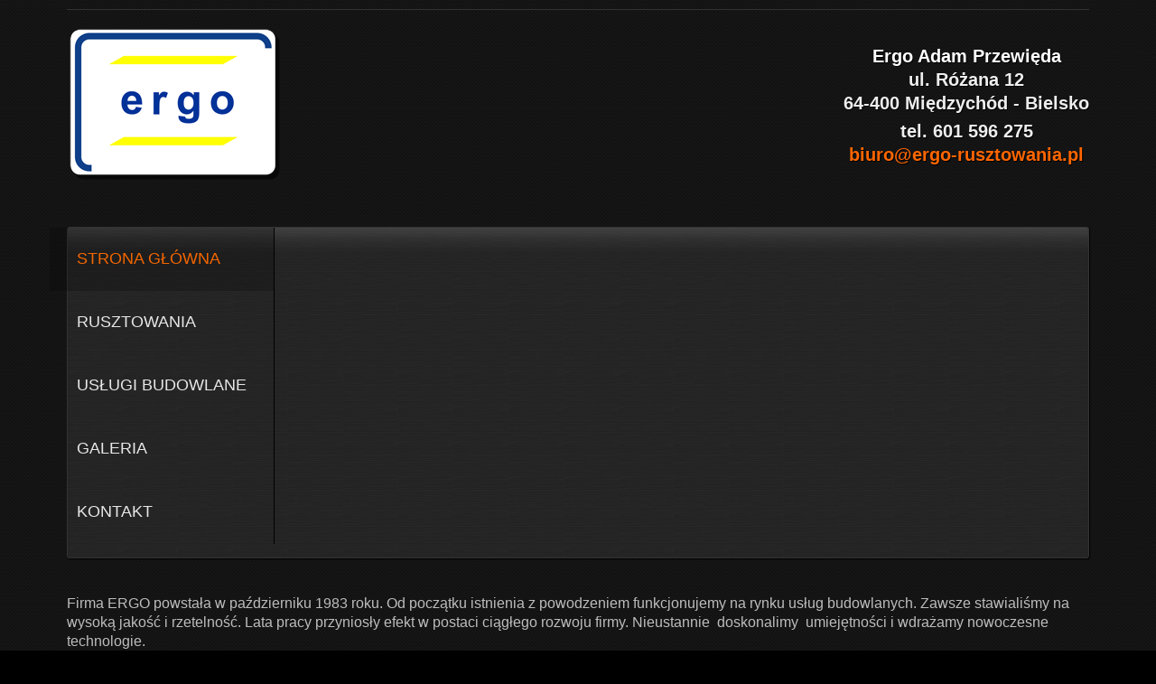

--- FILE ---
content_type: text/html; charset=utf-8
request_url: http://ergo-rusztowania.pl/
body_size: 4468
content:

<!DOCTYPE html>
<html xmlns="http://www.w3.org/1999/xhtml" xml:lang="pl-pl" lang="pl-pl" >
<head>

    
	    
       
    <meta name="viewport" content="width=device-width, initial-scale=1.0"/>  
    <base href="http://ergo-rusztowania.pl/" />
	<meta http-equiv="content-type" content="text/html; charset=utf-8" />
	<meta name="author" content="Super User" />
	<meta name="description" content="My site" />
	<meta name="generator" content="Joomla! - Open Source Content Management" />
	<title>Strona główna</title>
	<link href="/templates/as002049free/css/bootstrap.css" rel="stylesheet" type="text/css" />
	<link href="/templates/as002049free/css/tmpl.default.css" rel="stylesheet" type="text/css" />
	<link href="/templates/as002049free/css/media.1200.css" rel="stylesheet" type="text/css" />
	<link href="/templates/as002049free/css/bootstrap.responsive.css" rel="stylesheet" type="text/css" />
	<link href="/templates/as002049free/css/media.980.css" rel="stylesheet" type="text/css" />
	<link href="/templates/as002049free/css/media.768.css" rel="stylesheet" type="text/css" />
	<link href="/templates/as002049free/css/media.480.css" rel="stylesheet" type="text/css" />
	<link href="http://ergo-rusztowania.pl/modules/mod_as_menu/css/ext.default.css" rel="stylesheet" type="text/css" />
	<link href="http://ergo-rusztowania.pl/modules/mod_bt_simple_slideshow/tmpl/css/style.css" rel="stylesheet" type="text/css" />
	<script src="/media/jui/js/jquery.min.js?9ef81109fb1f2eefc8b3fd61aca025f2" type="text/javascript"></script>
	<script src="/media/jui/js/jquery-noconflict.js?9ef81109fb1f2eefc8b3fd61aca025f2" type="text/javascript"></script>
	<script src="/media/jui/js/jquery-migrate.min.js?9ef81109fb1f2eefc8b3fd61aca025f2" type="text/javascript"></script>
	<script src="/media/system/js/caption.js?9ef81109fb1f2eefc8b3fd61aca025f2" type="text/javascript"></script>
	<script src="/media/jui/js/bootstrap.js" type="text/javascript"></script>
	<script src="/templates/as002049free/js/jquery.isotope.min.js" type="text/javascript"></script>
	<script src="/templates/as002049free/js/touch.gallery.js" type="text/javascript"></script>
	<script src="/templates/as002049free/js/scripts.js" type="text/javascript"></script>
	<script src="/templates/as002049free/js/jquery-scrolltofixed.js" type="text/javascript"></script>
	<script src="/templates/as002049free/js/vm/allScripts.js" type="text/javascript"></script>
	<script src="http://ergo-rusztowania.pl/modules/mod_as_menu/js/script.js" type="text/javascript"></script>
	<script src="http://ergo-rusztowania.pl/modules/mod_as_menu/js/jquery.mobilemenu.js" type="text/javascript"></script>
	<script src="http://ergo-rusztowania.pl/modules/mod_as_menu/js/jquery.hovermenu.js" type="text/javascript"></script>
	<script src="http://ergo-rusztowania.pl/modules/mod_bt_simple_slideshow/tmpl/js/jquery.easing.1.3.js" type="text/javascript"></script>
	<script src="http://ergo-rusztowania.pl/modules/mod_bt_simple_slideshow/tmpl/js/jquery.mobile.customized.min.js" type="text/javascript"></script>
	<script src="http://ergo-rusztowania.pl/modules/mod_bt_simple_slideshow/tmpl/js/camera.min.js" type="text/javascript"></script>
	<script src="http://ergo-rusztowania.pl/modules/mod_bt_simple_slideshow/tmpl/js/default.js" type="text/javascript"></script>
	<script type="text/javascript">
jQuery(window).on('load',  function() {
				new JCaption('img.caption');
			});jQuery.noConflict()
	</script>


	

<link href='https://fonts.googleapis.com/css?family=Pathway+Gothic+One&subset=latin,greek' rel='stylesheet' type='text/css'><style type="text/css">

/***************************************************************************************/
/*
/*		Designed by 'AS Designing'
/*		Web: http://www.asdesigning.com
/*		Web: http://www.astemplates.com
/*		License: GNU GPL
/*
/**************************************************************************************/

body
{
	font-family: Tahoma, Geneva, sans-serif, Arial;	font-size: 12px;	}

a, #featured-row .mod-newsflash .item:hover h2
{
	}

a:hover,
a.selected
{
	}


/**************************************************************************************/
/*   Forms																			  */


input,
button,
select,
textarea
{
	font-family: Tahoma, Geneva, sans-serif, Arial;}


/**************************************************************************************/
/*   Headings and Titles															  */


h1,
h2,
h3,
h4,
h5,
#member-registration legend
{
    font-family: 'Pathway Gothic One', Arial, serif !important;}

h1
{
		}

h2,
#member-registration legend
{
		}

h3,
.item_header .item_title
{
		}

h4
{
			
}

h5
{
			
}


/**************************************************************************************/
/*   Lists																			  */


.categories-module li a,
.archive-module li a
{
	}

.categories-module li a:hover,
.archive-module li a:hover
{
	}


/**************************************************************************************/
/*   Buttons																		  */


a.btn,
.btn_info,
.btn-info,
.btn-group button.btn,
.btn-primary,
.btn_primary,
.contentpane .button
{
			

	}

a.btn:hover,
.btn_info:hover,
.btn-info:hover,
.btn_info:active,
.btn-info:active,
.btn_info.active,
.btn-info.active,
.btn_info.disabled,
.btn-info.disabled,
.btn_info[disabled],
.btn-info[disabled],
.btn-primary:hover,
.btn_primary:hover,
.btn-primary:active,
.btn_primary:active,
.btn-primary.active,
.btn_primary.active,
.btn-primary.disabled,
.btn_primary.disabled,
.btn-primary[disabled],
.btn_primary[disabled],
.contentpane .button:hover
{
				
}


/**************************************************************************************/
/*   Logo Row		  																  */


#top-row .moduletable.call-now
{
	}

#top-row .moduletable.call-now div
{
    font-family: 'Pathway Gothic One', Arial, serif !important;}

#top-row .logo
{
	float: left;
	line-height: 60px;
	min-width: 240px;
}

#top-row .logo,
#top-row .logo a,
#top-row .logo a:hover
{
	font-family: Tahoma, Geneva, sans-serif, Arial;		font-style: normal;	font-weight: normal;	}

#top-row .logo span.slogan
{
	left: 5px;
	top: 0px;
	font-family: Arial, Helvetica, sans-serif;	font-size: 12px;	font-style: normal;	font-weight: normal;		
}


/**************************************************************************************/
/*   Footer
/**************************************************************************************/
/**************************************************************************************/


#footer-row ul.nav li a
{
	}

#footer-row ul.nav li a:hover
{
	}

#copyright-menu li a,
#copyright-menu li.current a,
#copyright-menu li.active a
{
	}

#copyright-menu li a:hover
{
	}


</style>
    <link rel="stylesheet" href="/templates/as002049free/css/ext.asmenu.css" type="text/css" />
    <link rel="stylesheet" href="/templates/as002049free/css/ext.artslider.css" type="text/css" />  
    <link rel="stylesheet" href="/templates/as002049free/css/virtuemart.css" type="text/css" />  
    <link rel="stylesheet" href="/templates/as002049free/css/style.custom.css" type="text/css" />
  
</head>

<body class="com_content view-article task- itemid-101 body-">
	<div class="main-wrapper">
    
    	<!-- HEADER ~~~~~~~~~~~~~~~~~~~~~~~~~~~~~~~~~~~~~~~~~~~~~~~~~~~~~~~~~~~~~~~~~~~~~~~~~~~~~~~~  -->    
        <div id="top-header">
            <div class="container">
                <div id="top-links">
                    <div class="moduletable  "><div class="moduletable-wrapper"><div id="bt-simple-slideshow-102" class="bt-simple-slideshow" style="width:800">
	<div class="camera_wrap" id="camera_wrap_102">
				<div  data-src="http://ergo-rusztowania.pl/modules/mod_bt_simple_slideshow/images/slideshow/9101445512c0359f8846cac518ca89b1.jpg">
					</div>
				<div  data-src="http://ergo-rusztowania.pl/modules/mod_bt_simple_slideshow/images/slideshow/e4725eef7cf997500cc22b97249594d4.jpg">
					</div>
				<div  data-src="http://ergo-rusztowania.pl/modules/mod_bt_simple_slideshow/images/slideshow/5223f092965a6f8e25b9f3877ae7bfb0.jpg">
					</div>
				<div  data-src="http://ergo-rusztowania.pl/modules/mod_bt_simple_slideshow/images/slideshow/8f1262b0042fb58a0c91b2f623924f4d.jpg">
					</div>
				<div  data-src="http://ergo-rusztowania.pl/modules/mod_bt_simple_slideshow/images/slideshow/b6e60ee048940f47b4450592f5bae6fd.jpg">
					</div>
				
	</div>
	<div style="clear:both;"></div>
</div>        
<script type="text/javascript">
$w(document).ready(function(){
	$w('#camera_wrap_102').camera({
		thumbnails: false,
		fx: 'simpleFade',
		height: '250',
		hover: false,
		loader: 'none',
		navigation: false,
	 	playPause: false,
	 	pagination: false,
		time: 3000,
		transPeriod: 1500,
		portrait: true,
		onLoaded: function(){
					}
	});
});	
</script>			</div></div>                        
                </div>
            </div>
        </div>
    	<div id="header">
            <div id="top-row" class="solid1" >
                <div id="toprow-wrapper" >
                    <div class="container">
                        
                        <div id="top-contact">
                            <div class="moduletable  "><div class="moduletable-wrapper">

<div class="mod-custom mod-custom__"  >
	<p style="text-align: center;"><span style="font-size: 12pt; color: #ff6600;"><strong><span style="line-height: 1.3em;"><span style="color: #ffffff;">Ergo Adam Przewięda</span><br />ul. Różana 12<br />64-400 Międzychód - Bielsko</span></strong></span></p>
<p style="text-align: center;"><span style="font-size: 12pt; color: #ff6600;"><strong><span style="line-height: 1.3em;">tel. 601 596 275<br /><span id="cloak779bed4a624588028e8f10e00be150ba"><a style="color: #ff6600;" href="mailto:biuro@ergo-rusztowania.pl">biuro@ergo-rusztowania.pl</a></span></span></strong></span></p></div>
</div></div>
                        </div>
                        
                        <div class="row">
                        
                            <div id="logo" class="span4">
                                                                <a href="/">
                                    <img src="http://ergo-rusztowania.pl/images/logo_ergo.png" alt="ERGO-RUSZTOWANIA" />
                                </a>
                                                            
                            </div>
                                         
                            
                        </div>
                       
                    </div>
                </div>
            </div>
            
            <div id="header-row" class="solid2" >
                <div class="container">
                	<div id="header-wrapper" >
                        <div class="row">
                            <div class="moduletable navigation "><div class="moduletable-wrapper">

<style type="text/css">

#as-menu #menu_1,
#as-menu ul#menu_1.as-menu ul
{
	background-color: #;
	border-radius: 5px;
	
	}

#as-menu ul#menu_1.as-menu > li > a,
#as-menu ul#menu_1.as-menu > li > span
{
	font-size: 18px;
	2px;	font-family: Arial, Helvetica, sans-serif;	color: #;
}

#as-menu ul#menu_1.as-menu > li.active > a,
#as-menu ul#menu_1.as-menu > li.asHover > a,
#as-menu ul#menu_1.as-menu > li.current > a,
#as-menu ul#menu_1.as-menu > li.active > span,
#as-menu ul#menu_1.as-menu > li.asHover > span,
#as-menu ul#menu_1.as-menu > li.current > span,
#as-menu ul#menu_1.as-menu > li > a:hover,
#as-menu ul#menu_1.as-menu > li > span:hover,
#as-menu ul#menu_1.as-menu ul li a:hover,
#as-menu ul#menu_1.as-menu ul li span:hover,
#as-menu ul#menu_1.as-menu ul li.active > a,
#as-menu ul#menu_1.as-menu ul li.asHover > a,
#as-menu ul#menu_1.as-menu ul li.active > span,
#as-menu ul#menu_1.as-menu ul li.asHover > span
{
	color: #;
}

#as-menu ul#menu_1.as-menu ul
{
	width: 191px;
	-webkit-border-radius: 0px;
	-moz-border-radius: 0px;
	border-radius: 0px;	
	-webkit-border-bottom-right-radius: 5px;
	-moz-border-radius-bottomright: 5px;
	border-bottom-right-radius: 5px;
	-webkit-border-bottom-left-radius: 5px;
	-moz-border-radius-bottomleft: 5px;
	border-bottom-left-radius: 5px;
}

#as-menu ul#menu_1.as-menu ul li a,
#as-menu ul#menu_1.as-menu ul li span
{
	font-size: 16px;
	2px;	font-family: Arial, Helvetica, sans-serif;	color: #;
}

#as-menu ul#menu_1.as-menu li li:hover ul,
#as-menu ul#menu_1.as-menu li li.asHover ul,
#as-menu ul#menu_1.as-menu li li li:hover ul,
#as-menu ul#menu_1 .as-menu li li li.asHover ul
{
	left: 191px;
}


</style>
<!--[if (gt IE 9)|!(IE)]><!-->
<script type="text/javascript">

    jQuery(function(){
        jQuery('#menu_1.as-menu').mobileMenu({});
    })

</script>
<!--<![endif]-->

<div id="as-menu" class="menu-wrapper">
	
    <ul class="as-menu "  id="menu_1" >
    
    <li class="item-101 current active"><a  href="/index.php" >Strona główna</a></li><li class="item-119"><a  href="/index.php/rusztowania" >Rusztowania</a></li><li class="item-120"><a  href="/index.php/uslugi-budowlane" >Usługi budowlane</a></li><li class="item-118"><a  href="/index.php/galeria" >Galeria</a></li><li class="item-103"><a  href="/index.php/kontakt" >Kontakt</a></li>    </ul>
</div>


<script type="text/javascript">
	jQuery(function(){
		jQuery('ul.as-menu').asmenu({
			hoverClass:    'asHover',         
		    pathClass:     'overideThisToUse',
		    pathLevels:    1,    
		    delay:         500, 
		    speed:         'normal',   
		    autoArrows:    false, 
		    dropShadows:   true, 
		    disableHI:     false, 
		    onInit:        function(){},
		    onBeforeShow:  function(){},
		    onShow:        function(){},
		    onHide:        function(){}
		});
	});
</script></div></div>
                        </div>
                    </div>
                </div>
            </div>
            
             
        </div>    

    	<!-- END OF HEADER ~~~~~~~~~~~~~~~~~~~~~~~~~~~~~~~~~~~~~~~~~~~~~~~~~~~~~~~~~~~~~~~~~~~~~~~~~~~~~~~~~~~~~~ --> 
    	

        <div id="content-wrapper">     
           <div class="main">
           
			                   
                                
               
            
                                       
            
                <!-- CONTENT ~~~~~~~~~~~~~~~~~~~~~~~~~~~~~~~~~~~~~~~~~~~~~~~~~~~~~~~~~~~~~~~~~~~~~~~~~~~~~~~~~~~~~~~~~~~~ -->
                <div id="content-row">
                    <div class="container">
                        <div class="content-inner row">
                        
                            <!-- COLUMN LEFT ~~~~~~~~~~~~~~~~~~~~~~~~~~~~~~~~~~~~~~~~~~~~~~~~~~~~~~~~~~~~~~~~~~~~~~~~~~~~~~~~~ -->
                            
                                                        <!-- END OF COlUMN LEFT ~~~~~~~~~~~~~~~~~~~~~~~~~~~~~~~~~~~~~~~~~~~~~~~~~~~~~~~~~~~~~~~~~~~~~~~~~~ -->
                                    
                            <!-- COLUMN MAIN ~~~~~~~~~~~~~~~~~~~~~~~~~~~~~~~~~~~~~~~~~~~~~~~~~~~~~~~~~~~~~~~~~~~~~~~~~~~~~~~~~ -->                
                            <div id="component" class="span12">
                        
                                                                                                    
                                <div id="system-message-container">
	</div>

                                <div class="page-item page-item__">

					

	
		
		
			
	

		
	<div class="item_fulltext"><p><span style="font-size: 12pt;">Firma ERGO powstała w październiku 1983 roku. Od początku istnienia z powodzeniem funkcjonujemy na rynku usług budowlanych. Zawsze stawialiśmy na wysoką jakość i rzetelność. Lata pracy przyniosły efekt w postaci ciągłego rozwoju firmy. Nieustannie  doskonalimy  umiejętności i wdrażamy nowoczesne technologie.</span></p>
<p class="Zawartotabeli"><span style="font-size: 12pt;"><strong>Mam nadzieję, że dołączycie Państwo do grona naszych zadowolonych Klientów.</strong></span></p>
<hr width="80%" />
<p class="Zawartotabeli"> </p>
<p> </p></div>

	
						 </div>

                                
								                                
                            </div>
                            <!-- END OF COLUMN MAIN ~~~~~~~~~~~~~~~~~~~~~~~~~~~~~~~~~~~~~~~~~~~~~~~~~~~~~~~~~~~~~~~~~~~~~~~~~~~~~~~~ -->
            
                            <!-- COLUMN RIGHT ~~~~~~~~~~~~~~~~~~~~~~~~~~~~~~~~~~~~~~~~~~~~~~~~~~~~~~~~~~~~~~~~~~~~~~~~~~~~~~~~~~ -->                    
                                                        <!-- END OF COLUMN RIGHT ~~~~~~~~~~~~~~~~~~~~~~~~~~~~~~~~~~~~~~~~~~~~~~~~~~~~~~~~~~~~~~~~~~~~~~~~~~ -->
                        </div>
                    </div>
                </div>
                
                   
                        
                                
                                
              
             </div> <!-- end main -->
         </div> <!-- end content-wrapper -->

         <!-- FOOTER ~~~~~~~~~~~~~~~~~~~~~~~~~~~~~~~~~~~~~~~~~~~~~~~~~~~~~~~~~~~~~~~~~~~~~~~~~~~~~~~~~~~~~~~~~~~~ -->
         <div id="footer">
                                         
              <div id="copyright-row">
                  <div class="container">   
                      <div id="trademark">
                          Copyright &copy; 2026 ERGO-RUSZTOWANIA                      </div>
                      <div id="copyright-menu">
                    <!-- DO NOT REMOVE OR CHANGE THE CONTENT BELOW, THIS THEME MAY NOT WORK PROPERLY -->
                  
                      <div id="ascopy">
                      <a href="http://www.asdesigning.com/" target="_blank">
                          &nbsp;&nbsp;&nbsp;&nbsp;DESIGNED BY:&nbsp;&nbsp;AS DESIGNING
                      </a>
                      </div>
                  
                    <!-- DO NOT REMOVE OR CHANGE THE CONTENT ABOVE, THIS THEME MAY NOT WORK PROPERLY -->
                      </div>
                  </div>   
              </div>
         </div>
        
         <!-- END OF FOOTER ~~~~~~~~~~~~~~~~~~~~~~~~~~~~~~~~~~~~~~~~~~~~~~~~~~~~~~~~~~~~~~~~~~~~~~~~~~~~~~~~~~~~~~~~~~~~ -->    
        
    <!-- END OF main container ~~~~~~~~~~~~~~~~~~~~~~~~~~~~~~~~~~~~~~~~~~~~~~~~~~~~~~~~~~~~~~~~~~~~~~~~~~~~~~~~~~~~~~~~~~~~ -->
    
        <div id="back-top">
    	<a href="#"><span></span>GÓRA STRONY</a>
    </div>
        
        
            
        

	</div>
</body>
</html>


--- FILE ---
content_type: text/css
request_url: http://ergo-rusztowania.pl/templates/as002049free/css/tmpl.default.css
body_size: 11068
content:

/**************************************************************************************/
/*
/*		Designed by 'AS Designing'
/*		Web: http://www.asdesigning.com
/*		Web: http://www.astemplates.com
/*		License: GNU General Public License 
/*
/**************************************************************************************/

/**************************************************************************************/
/**************************************************************************************/
/*   Elements
/**************************************************************************************/
/**************************************************************************************/

* {padding:0; margin:0; border: 0px;}

html,
body
{
	height: 100%;
}

span.hlite
{
	font-weight: bold;
	padding-right: 7px;
	color: #7396f7 !important;
}

body
{
	margin: 0px;
	line-height: 19px;
	font-family: Tahoma, Geneva, sans-serif;
	font-size: 13px;
	color: #bdbdbd;
	background-color: #000;
}

.main-wrapper
{
	background-image: url(../images/bg.general.png);
	background-repeat: repeat;
}

.container
{
	position: relative;
}

img
{
	max-width: 100%;
	border-radius: 0px;
}

img.round
{
	border-radius: 50%;
}

.img-intro
{
	overflow: hidden;
	border-radius: 0px;
}

a
{
	text-decoration: none;
	color: #666;
}

a:focus
{
	outline: none;
}


hr
{
	border-bottom: 1px solid #333;
}

p
{
	margin: 0;
	padding-bottom: 25px;
	text-align: left;
}

.page-featured p
{
	padding-bottom: 10px;
	float: left;
}

li
{
	line-height: 20px;
    list-style-image: url("../images/li.style.default.png");
    list-style-position: outside;
}

.custom-table ul li
{
	padding: 0 15px 20px 0;
}

.scroolBackground
{
}

.solid22
{
	background: url("../images/bg.png") repeat scroll 0 0 rgba(0, 0, 0, 0);
	padding-top: 5px;
}

.alert
{
	margin-left: 0;
	overflow: hidden;
}

.alert .close
{
	color: #fff;
}

.alert-message
{
	padding-top: 15px;
}

/**************************************************************************************/
/*   Forms																			  */


legend
{
	color: #bdbdbd;
	border-bottom: 1px solid #bdbdbd;
}

legend small
{
	color: #383b46;
}

input,
textarea
{
	width: 220px;
}

textarea
{
	resize: none;
}

textarea.invalid
{
	border: 1px solid #0099CC;
}

select
{
	border: 1px solid #cbcbcb;
	background-color: #ffffff;
}

input,
button,
select,
textarea
{
	font-family: Arial, Helvetica, sans-serif;
}

select,
textarea,
input[type="text"],
input[type="password"],
input[type="datetime"],
input[type="datetime-local"],
input[type="date"],
input[type="month"],
input[type="time"],
input[type="week"],
input[type="number"],
input[type="email"],
input[type="url"],
input[type="search"],
input[type="tel"],
input[type="color"],
.uneditable-input
{
	-webkit-box-sizing: border-box;
	-moz-box-sizing: border-box;
	box-sizing: border-box;
	border-radius: 0px;
	color: #999999;	
}

textarea,
input[type="text"],
input[type="password"],
input[type="datetime"],
input[type="datetime-local"],
input[type="date"],
input[type="month"],
input[type="time"],
input[type="week"],
input[type="number"],
input[type="email"],
input[type="url"],
input[type="search"],
input[type="tel"],
input[type="color"],
.uneditable-input
{
	background-color: #333;
	border: 1px solid #444;
	border-radius: 3px;
	color: #999;
}

input[type="text"],
input[type="password"],
input[type="datetime"],
input[type="datetime-local"],
input[type="date"],
input[type="month"],
input[type="time"],
input[type="week"],
input[type="number"],
input[type="email"],
input[type="url"],
input[type="search"],
input[type="tel"],
input[type="color"]
{
	line-height: 1 !important;
	padding: 8px 8px 7px !important;
	height: auto !important;
}

textarea:focus,
input[type="text"]:focus,
input[type="password"]:focus,
input[type="datetime"]:focus,
input[type="datetime-local"]:focus,
input[type="date"]:focus,
input[type="month"]:focus,
input[type="time"]:focus,
input[type="week"]:focus,
input[type="number"]:focus,
input[type="email"]:focus,
input[type="url"]:focus,
input[type="search"]:focus,
input[type="tel"]:focus,
input[type="color"]:focus,
.uneditable-input:focus
{
	border-color: #F36600;
}

select:focus,
input[type="file"]:focus,
input[type="radio"]:focus,
input[type="checkbox"]:focus
{
	outline: thin dotted #333;
}

input[type='radio'],
input[type='checkbox']
{
	margin: 3px 0 0;
}

.input-block-level
{
	display: block;
	width: 100%;
	min-height: 30px;
	-webkit-box-sizing: border-box;
	-moz-box-sizing: border-box;
	box-sizing: border-box;
}

.label-info,
.badge-info
{
	background-color: #0099CC;
}

.page-login form .control-group
{
	margin: 0;
}

.checkbox-radio-wrap__inline
{
	display: inline-block;
	margin-left: 6px;
	vertical-align: top;
}

.checkbox-radio-wrap__inline input[type="radio"],
.checkbox-radio-wrap__inline input[type="checkbox"]
{
	margin: -2px 0 0 0;
}

.page-registration
{	
	margin-left: 20px;
	padding-bottom: 30px;
}

.page-registration form label,
.page-remind form label,
.page-reset form label,
.page-login form label,
.page-login form label,
.page-profile__edit form label
{
	display: inline-block;
	margin-right: 20px;
}

.page-remind form button,
.page-reset form button
{
	display: inline-block;
	margin-left: 10px;
}

.form-vertical label
{
	display: inline-block;
}

#form-login-remember label
{
	margin-bottom: 20px;
}

/**************************************************************************************/
/*   Headings and Titles															  */

h1,
h2,
h3,
h4
{
	margin-top: 0px;
	letter-spacing: 0px;
}

span.hword
{
	color: #22a2dd;
}

h1
{
	margin-bottom: 25px;
	padding-bottom: 10px;
	font-size: 60px;
	line-height: 70px;
	font-weight: bold;
	text-transform: uppercase;	
}

h2,
.page_header h1,
#member-registration legend
{
	margin-bottom: 15px;
	padding-bottom: 10px;
	font-size: 38px;
	line-height: 48px;
	font-weight: normal;
	text-transform: uppercase;
}

h3
{
	margin-bottom: 15px;
	padding-bottom: 10px;
	font-size: 22px;
	line-height: 26px;
	font-weight: normal;
	text-transform: uppercase;	
}

aside h3.item_title,
aside h3.item_title a
{
	text-transform: uppercase;
	font-size: 14px;
	color: #17A6CA;
}

aside h3.item_title a:hover
{
	color: #333333;
}

.page-featured h3
{
	padding: 0px 0px 10px;	
}

h4
{
	font-size: 18px;
	font-weight: normal;
	text-transform: uppercase;
}


.nspArt h4.nspHeader a:hover
{
	
}

h5
{
    font-size: 12px;
    font-weight: bold;
    text-transform: uppercase;
}

h1 small,
h2 small,
h3 small,
h4 small,
h5 small,
h6 small
{
	color: #999999;
}

.page_header
{
}

.page_header h1,
.category_title h2,
.page-item .item_header h2.item_title,
#member-registration legend,
h2.module_title
{
	margin-bottom: 25px;	
}

.item__featured .item_title
{
	overflow: hidden;
}

.item__module h2.item_title
{
	border-bottom: none;
}



.item__featured .item_header h2
{
	margin-bottom: 10px;
}

.page-header
{
	padding-bottom: 9px;
	margin: 20px 0 30px;
}

/**************************************************************************************/
/*   Images																			  */

.item_img,
.category_img,
.img-intro-none img,
.item_fulltext img,
.nspArt img.nspImage
{
	margin-bottom: 25px;
	display: inline-block;
	max-width: 100%;
}

.item_img img,
.category_img img,
.item_fulltext img,
.random-image img,
aside .img-intro__left img,
aside .img-intro__right img
{
	width: auto;
	padding: 0px;
}

aside .item_img img
{
	padding: 3px;
}

.page-item .item-image img
{
	border: none;
}

#featured-row  img
{
	border: none;
	background: none;
}

.random-image img
{
	border: 0px solid #666;
}

.random-imageleft img
{
	float: left;
}

.random-imageright img
{
	float: right;
}

.nspArt img.nspImage
{
	margin-bottom: 25px;
	width: 99%;
	padding: 1px;
}

.img-intro__none,
.img-full__none
{
	margin-bottom: 25px;
}

.span9 .row-fluid [class*="span"] .img-intro__none,
.span9 .row-fluid [class*="span"] .img-full__none
{
	width: 96.5%;	
}

.span6 .row-fluid [class*="span"] .img-intro__none,
.span6 .row-fluid [class*="span"] .img-full__none
{
	width: 97%;	
}

.img-intro__none img,
.img-full__none img,
.img-intro-none img,
.img-full-none img
{
	width: 100%;	
}


.page-category.page-category__testimonials .img-intro__left,
.img-intro__left,
.img-full__left,
.img-intro-left,
.img-full-left,
.pull-left img,
img.left
{
	float: left;
	margin: 0 20px 25px 0px;
	max-width: 50%;
}

.img-intro__right,
.img-full__right,
.img-intro-right,
.img-full-right,
.pull-right img,
img.right
{
	float: right;
	margin: 0 0 15px 25px;
	max-width: 50%;
}

aside .img-intro__left,
aside .img-intro__right,
aside .img-intro-left,
aside .img-intro-right
{
	margin: 3px 25px 15x 0px;
}

img.noborder,
.no-border
{
	border: none !important;	
	box-shadow: none !important;	
}

.page-blog .items-row.cols-3 .item_img.img-intro
{
	margin: 0px 0px 25px 0px;	
	width: 96%;
}

.page-blog .items-row.cols-3 .item_img.img-intro img
{
	width: 100%;
	overflow: hidden;	
}


/**************************************************************************************/
/*   Captions																		  */

.img_caption
{
	text-align: center!important;
}

.img_caption.left
{
	float: left;
	margin-right: 1em;
}

.img_caption.left p
{
	clear: left;
	text-align: center;
}

.img_caption.right
{
	float: right;
	margin-left: 1em;
}

.img_caption.right p
{
	clear: right;
	text-align: center;
}

.img_caption.none
{
	margin-left: auto;
	margin-right: auto;
}

/**************************************************************************************/
/*   Lists																			  */

ul.categories-module h5
{
	font-size: 1em;
	line-height: inherit;
	font-weight: normal;
	margin: 0;
}

.categories-module,
.archive-module
{
	margin: 0;
}

.categories-module li,
.archive-module li
{
	line-height: 30px;
	padding: 0 0 0 20px;
	list-style: none;
	list-style-image: none;
	background: url('../images/styles/default/li.style.png') left 11px no-repeat;		
}

.categories-module li a,
.archive-module li a
{
	font-size: 14px;
	line-height: 30px;
	color: #333333;	
}

.moduletable ul
{
	margin-left: 0px;	
}

.moduletable ul li
{
	line-height: 22px;
    list-style-image: url("../images/li.style.png");
    list-style-position: inside;
}

.moduletable ul.item-list li
{
	list-style: none;
	list-style-image: none;
	background: url('../images/li.style.png') left 11px no-repeat;
	padding: 0 0 0 25px;
}

.moduletable ul li a
{
	top: -1px;
	position: relative;
}


/**************************************************************************************/
/*   Buttons																		  */


a.btn,.btn_info, 
.btn-info,a.readmore, 
.btn-group button.btn, 
.btn-primary, 
.btn_primary, 
.contentpane .button, 
.mod-newsflash a.readmore
{
	float: left;
}

#component form button,
#component form .btn,
#footer .btn
{
	float: right;
	margin-left: 10px;
}

#searchForm .btn-group button.btn
{
	padding: 5px 15px 3px;
}

#component .page-item__edit .btn
{
	margin-left: 0px;
}

a.btn,
.btn_info,
.btn-info,
a.readmore,
.btn-group button.btn,
.btn-primary,
.btn_primary,
.contentpane .button,
.mod-newsflash a.readmore,
#footer a.readon,
span.addtocart-button input.addtocart-button, span.addtocart-button input.notify-button, .vmgroup a.notify,  a.notify,
form#form-login .button, form#com-form-login .button, form#userForm .button, form#adminForm .button, form#adminFormToggle .button, 
.vm-button-correct, input.highlight-button, input.button
{
	margin-top: 20px;
	font-size: 11px !important;
	line-height: 20px;
	border: 1px solid #333333;
	border-radius: 0;
	color: #fff !important;
	padding: 10px 15px 9px;
	text-transform: uppercase;
	transition: 0.5s;
	background: url("../images/bg.btn.png") repeat-x scroll 0 0 #2e2e2e;
}

a.btn:hover,
a.readmore:hover,
.btn_info:hover,
.btn-info:hover,
.btn_info:active,
.btn-info:active,
.btn_info.active,
.btn-info.active,
.btn_info.disabled,
.btn-info.disabled,
.btn_info[disabled],
.btn-info[disabled],
.btn-primary:hover,
.btn_primary:hover,
.btn-primary:active,
.btn_primary:active,
.btn-primary.active,
.btn_primary.active,
.btn-primary.disabled,
.btn_primary.disabled,
.btn-primary[disabled],
.btn_primary[disabled],
.contentpane .button:hover,
#footer a.readon:hover,
span.addtocart-button input.addtocart-button:hover, span.addtocart-button input.notify-button:hover, .vmgroup a.notify:hover, .vm-product-container a.notify:hover,
 form#form-login .button:hover,  form#com-form-login .button:hover, form#userForm .button:hover,  form#adminForm .button:hover, form#adminFormToggle .button:hover,
.vm-button-correct:hover, .vm-button-correct:link, .vm-button-correct:visited, input.highlight-button:hover,
div.product:hover .addtocart-button, input.button:hover
{
	background-color: #FF7611;
	transition: 0.5s;
}

.page-login button
{
	margin-top: 20px;	
}

.btn_info.active,
.btn-info.active,
.btn_info:active,
.btn-info:active,
.btn-primary.active,
.btn_primary.active,
.btn-primary:active,
.btn_primary:active
{
	box-shadow: none;
}

a.btn.jmodedit
{	
	background: url("../images/bg.tooltip.png");
	background-repeat: no-repeat;
	background-position: center;
	line-height: 25px;
	height: 25px;	
}

.btn.dropdown-toggle
{
	margin: 0px 0px 0px 20px !important;
}

.btn,
.mod-newsflash a.readmore
{
	text-shadow: none;
}

.contentpane .button
{
	margin-top: 20px;
	margin-left: 20px;
}

.btn-toolbar button,
.btn-toolbar .btn
{
	margin-top: 1px !important;
}

.search .button
{
    padding: 0px 27px !important;
	background: none;
}



#aside-left a.btn:hover,
#aside-left .btn_info:hover,
#aside-left .btn-info:hover,
#aside-left .btn-primary:hover,
#aside-left .btn_primary:hover,
#aside-left .button:hover,
#aside-left .acysubbuttons input.button:hover,
#aside-left button:hover,
#aside-right a.btn:hover,
#aside-right .btn_info:hover,
#aside-right .btn-info:hover,
#aside-right .btn-primary:hover,
#aside-right .btn_primary:hover,
#aside-right .button:hover,
#aside-right .acysubbuttons input.button:hover,
#aside-right button:hover
{
	background-color: #F36600;
	color: #fff;
}

#aside-left input.button,
#aside-right input.button
{
}


/**************************************************************************************/
/*   Pagination																		  */

.pagination span,
.pagination a
{
	background: none !important;
	padding: 0 6px;
}

.pagination ul
{
	-webkit-border-radius: 0;
	-moz-border-radius: 0;
	border-radius: 0;
	border: none;
	box-shadow: none;
	margin: 0 auto;
}

.pagination ul li .pagenav
{
	font: 800 14px/18px;
	text-transform: none;
	-webkit-border-radius: 0;
	-moz-border-radius: 0;
	border-radius: 0;
	border: none;
	box-shadow: none;
}

.pagination ul li a.pagenav:hover
{
	background: none;
}

.pull-right
{
	margin-top: 0px;
}

.tooltip
{
	background-color: #000;
	color: #fff;
}

.tooltip.fade.in
{
    width: 110px !important;
  	padding: 5px;
}

/**************************************************************************************/
/*   BlockNumbers																	  */


p.blocknumber 
{
    min-height: 44px;
    padding: 5px 20px 15px 60px !important;
    position: relative;
}

p.blocknumber a
{
   padding: 2px 10px 0 0;
   float: left;
}

span.blocknumber  
{
    border-radius: 50%;
    font-size: 20px;
    height: 45px;
    left: 0;
    line-height: 45px;
    position: absolute;
    text-align: center;
    width: 45px;
	margin-top: 2px;
    background: url("../images/bg.png") repeat scroll 0 0 rgba(0, 0, 0, 0);
    color: #fff;
	box-shadow: 1px 1px 3px #000 inset;
}

span.blocktitle
{
    font-size: 18px;
    padding-bottom: 5px;
    text-transform: uppercase;
	color: #0099CC;
	font-family: 'Tangerine',Arial,serif !important;
}


/**************************************************************************************/
/*   Toggling																		  */

.toggle
{
	min-height: 30px;
	font-size: 13px;
	font-weight: normal;
	background-image: url('../images/bg.toggle.open.png');
	background-position: left top;
	background-repeat: no-repeat;
	cursor: pointer;
	margin:  0px 0px 0px 0px;
	padding: 6px 20px 3px 60px;
    text-overflow: ellipsis;
    white-space: nowrap;
	clear: both;
	overflow: hidden;
	line-height: 25px;
}

.toggle:hover
{
	background-image: url('../images/bg.toggle.open.hover.png');
}

.toggle.opened
{
	background-image: url('../images/bg.toggle.close.png');
	background-position: left top;
	background-repeat: no-repeat;
}

.toggle.opened:hover
{
	background-image: url('../images/bg.toggle.close.hover.png');
}

.toggle_content
{
	display: none;
	margin: 15px 0px 20px 0px;
	padding: 25px;
	font-size: 12px;
	font-weight: normal;
	border-radius: 0px;
    border: 1px solid #333;
    color: #efefef;	
	background: url("../images/bg.png") repeat scroll 0 0 rgba(0, 0, 0, 0);	
	overflow: hidden;
}


/**************************************************************************************/
/*   Searching																		  */

ul#finder-filter-select-dates li.filter-date
{
	margin-bottom: 4px;
	margin-right: 4px;
}

ul#finder-filter-select-dates li.filter-date select.filter-date-operator
{
	margin-bottom: 9px;
}

#searchForm fieldset
{
	margin-bottom: 20px;
}

#searchForm fieldset label
{
	display: inline-block;
	margin-right: 1em;
}

#searchForm .form-limit label
{
	float: left;
}

#searchForm .form-limit select
{
	float: right;
	position: relative;
	top: -4px;
}

#searchForm .form-limit p
{
	overflow: hidden;
	clear: both;
}

dl.search-results
{
	margin-bottom: 30px;
}

dl.search-results dt
{
	margin-top: 20px;
}

.navbar-form .btn,
.navbar-form .btn-group
{
	margin-top: 5px;
}

#mod-finder-searchword
{
	-webkit-border-radius: 0px;
	-moz-border-radius: 0px;
	border-radius: 0px;
	margin-bottom: 4px;
	border: 1px solid #ebebeb;
	box-shadow: none;
}

/**************************************************************************************/
/*   Modal																			  */

.modalClose
{
	margin: 14px;
}

div.modal.fade.in.loginPopup
{
	width: 260px;
	margin: -130px 0 0 -130px;
	top: 50%;
	left: 50%;
}

.login-greeting
{
	margin: 0 0 9px 0;
}

.input-modal
{
	width: 146px;
}

div.modal.fade
{
	z-index: -500;
}

div.modal.fade.in
{
	z-index: 1100;
}


/**************************************************************************************/
/*   Social																			  */

.moduletable.social
{	
	
}

.moduletable.social .nav
{
	margin: 0;
	float: right;	
}

.moduletable.social ul li
{
	text-align: right;
	display: inline-block;
	list-style: none;
}

.moduletable.social li a
{
    border-radius: 20%;
    display: block;
    float: left;
    font-size: 22px;
    height: 36px;
    line-height: 54px;
    margin-left: 10px;
    text-align: center;
    color: #ffffff !important;
	transition: color 0.3s ease 0.1s;	
    width: 30px;
}

#header-row .social [class*="icon-"]
{
	background-color: rgba(0,0,0,0) !important;
	color: #fff !important;
	font-size: 14px;
}

#header-row .social li a
{
	width: 24px;
}

#header-row .social [class*="icon-"]:hover
{
}


.moduletable.social li a:hover
{
	transition: color 0.3s ease 0.1s;
}

.moduletable.social img
{
	width: auto !important;	
	display: none;
}

#footer-row .moduletable.social li a img
{
	width: 30px;
	height: 30px;
	line-height: 30px;
	background-color: #deba12;
}

#footer-row .moduletable.social li a:hover img
{
	background-color: #deba12;	
}

#footer .social
{
	padding-top: 3px;
	vertical-align: top;
	text-align: right;
}

.mod-menu__social
{
	position: relative;
	z-index: 50;
}


/**************************************************************************************/
/*   Newsflash																		  */


.mod-newsflash-adv .separator
{
	height: 30px;
	float: left;
	width: 100%;
}


.mod-newsflash-adv__links.support .item_content
{
	padding-bottom: 12px;
}

.mod-newsflash-adv__links.support .item_introtext
{
	padding: 0 24px;
	font-size: 14px;
	line-height: 22px;
}

.mod-newsflash-adv .img-intro
{
	margin-bottom: 45px;
}


.mod-newsflash-adv a.readmore
{
	margin: 0 0 25px 0;
}


/**************************************************************************************/
/*   Acymailing																		  */


.acymailing_form,
.acymailing_form p,
.acymailing_form .acysubbuttons 
{
	text-align: right;	
}

.acymailing_form p
{
	padding-bottom: 4px;	
}

.acymailing_form .acysubbuttons .button
{
	margin-top: 17px !important;
}

.acymailing_module_form span.acymailing_finaltext
{
	display: block;
	padding-top: 20px;
	text-align: right;
	clear: both;
}

div.acymailing_module input
{
	margin-top: 7px !important;
}


/**************************************************************************************/
/*   Back to Top																	  */


#back-top
{
	position: fixed;
	bottom: 105px;
	right: 20px;
	z-index: 60;
}

#back-top a
{
	width: 46px;
	display: block;
	text-align: center;
	font-size: 12px;
	line-height: 20px;
	text-transform: none;
	text-decoration: none;
	-webkit-transition: 1s;
	-moz-transition: 1s;
	transition: 1s;
}

#back-top span
{
	width: 46px;
	height: 46px;
	display: block;
	margin-bottom: 7px;
	background: url('../images/up.arrow.png') no-repeat center center;
	-webkit-transition: 1s;
	-moz-transition: 1s;
	transition: 1s;
	border-radius: 50%;
	background-color: transparent;	
}



/**************************************************************************************/
/*   Gallery																	      */	

.page-gallery
{
}

.page-gallery h1
{
}

.page-gallery .well
{
	border: 1px solid #333;
	border-radius: 3px;
	box-shadow: 1px 1px 1px #000;
	background: url("../images/bg.topmenu.png") repeat-x scroll 0 0%, url("../images/bg.content.png") repeat scroll 0 0 rgba(0, 0, 0, 0);
	margin-bottom: 35px;
	padding: 1px 20px;
}

.page-gallery .well .filters
{
	width: auto;
}

.page-gallery .item_img
{
	margin: 0;
	float: none;
	display: block;
}

.page-gallery .item_title
{
	margin: 0px;
	padding: 0px 0px 5px;
	text-align:center;
	line-height: 32px;
	font-size: 14px;
	letter-spacing: 0px;
	font-weight: normal;
	text-transform: uppercase;	
}

.page-gallery .item_title a
{
	text-align: centre !important;
	color: #fff;
}

.page-gallery .well a.selected
{
	color: #7396f7;
}

.page-gallery .well a:hover
{
	color: #fff;
}

.page-gallery .item_title a:hover
{
	color: #909090;
}

.page-gallery ul#filters li
{
	text-transform: uppercase;
	font-weight: normal;
	font-size: 11px;
	margin: 10px 15px 0 0;
}

.page-gallery li.item
{
	margin-bottom: 30px;
	list-style: outside none none;
}

.page-gallery p
{
	padding-bottom: 15px;
	text-align: center;
	line-height: 15px;
}

.category_child .category_title a
{
	display: inline-block;
	margin-right: 12px;
}

.page-gallery .category_desc
{
	margin-bottom: 20px;
}

.page-gallery ul.singleColumn li
{
	margin-left: 0;
}

.page-gallery .item_img.img-intro .touchGalleryLink img
{
	width: 100%;
}

.page-gallery .btn
{
	float: right;
}

.page-gallery a.zoom,
.page-item__gallery a.zoom
{
	position: relative;
}

.page-gallery a.zoom span.zoom-bg,
.page-item__gallery a.zoom span.zoom-bg
{
	position: absolute;
	top: 0;
	left: 0;
	width: 100%;
	height: 100%;
	display: block;
	opacity: 0;
	filter: alpha(opacity=0);
}

.page-gallery .item_more
{
	text-align: center;
}

.page-gallery .item_more a
{
	display: inline-block;
	padding: 2%;
	color:#fff;
	font-size: 1.5em;
	font-weight: normal;		
}

.page-gallery .item_more a:hover
{
	color:#909090;
}

.page-gallery a.zoom span.icon-zoom-in,
.page-item__gallery a.zoom span.icon-zoom-in
{
}

.page-gallery .item_icons,
.page-item__gallery .item_icons
{
	margin-bottom: 9px;
}

ul.singleColumn
{
	margin: 0;
}

ul.singleColumn > .item
{
	list-style: none;
	width: 100%;
}

.view-article #prevArrow,
.view-article #nextArrow
{
	display: none;
}

.masonry_gallery
{
	min-height: 700px;	
}

.masonry_gallery .isotope-item
{
	display: none;
}

.isotope-item
{
	z-index: 2;
}

.isotope-hidden.isotope-item
{
	pointer-events: none;
	z-index: 1;
}

.isotope,
.isotope .isotope-item
{
	-webkit-transition-duration: 0.8s;
	-moz-transition-duration: 0.8s;
	-ms-transition-duration: 0.8s;
	-o-transition-duration: 0.8s;
	transition-duration: 0.8s;
}

.isotope
{
	-webkit-transition-property: height, width;
	-moz-transition-property: height, width;
	-ms-transition-property: height, width;
	-o-transition-property: height, width;
	transition-property: height, width;
}

.isotope .isotope-item
{
	-webkit-transition-property: -webkit-transform, opacity;
	-moz-transition-property: -moz-transform, opacity;
	-ms-transition-property: -ms-transform, opacity;
	-o-transition-property: top, left, opacity;
	transition-property: transform, opacity;
}

.isotope.no-transition,
.isotope.no-transition .isotope-item,
.isotope .isotope-item.no-transition
{
	-webkit-transition-duration: 0s;
	-moz-transition-duration: 0s;
	-ms-transition-duration: 0s;
	-o-transition-duration: 0s;
	transition-duration: 0s;
}

ul#filters li
{
	display: inline-block;
	vertical-align: top;
	margin: 9px 9px 0 0;
}

#isotopeContainer
{
	padding-top: 8px;
}

.page-gallery_img
{
	margin-left: 0;
}

.category_children .category_child
{
	margin-bottom: 20px;
}

#galleryOverlay
{
	width: 100%;
	height: 100%;
	position: fixed;
	top: 0;
	left: 0;
	opacity: 0;
	z-index: 100000;
	overflow: hidden;
	display: none;
	-moz-transition: opacity 1s ease;
	-webkit-transition: opacity 1s ease;
	transition: opacity 1s ease;
	background-image: url(../images/bg.gallery.png);	
}

#galleryOverlay.visible
{
	opacity: 1;
}

#gallerySlider
{
	height:100%;
	left:0;
	top:0;
	width:100%;
	white-space: nowrap;
	position:absolute;
	-moz-transition:left 0.4s ease;
	-webkit-transition:left 0.4s ease;
	transition:left 0.4s ease;
}

#gallerySlider .placeholder
{
	background: url("../images/system/preloader.gif") no-repeat center center;
	height: 100%;
	line-height: 1px;
	text-align: center;
	width:100%;
	display:inline-block;
}

#gallerySlider .placeholder:before
{
	content: "";
	display: inline-block;
	height: 50%;
	width: 1px;
	margin-right:-1px;
}

#gallerySlider .placeholder img
{
	display: inline-block;
	max-height: 100%;
	max-width: 100%;
	vertical-align: middle;
}

#gallerySlider.rightSpring
{
	-moz-animation: rightSpring 0.3s;
	-webkit-animation: rightSpring 0.3s;
}

#gallerySlider.leftSpring
{
	-moz-animation: leftSpring 0.3s;
	-webkit-animation: leftSpring 0.3s;
}

/* Firefox Keyframe Animations */

@-moz-keyframes 
rightSpring
{
 0% {
margin-left:0px;
}
 50% {
margin-left:-30px;
}
 100% {
margin-left:0px;
}
}
 @-moz-keyframes 
leftSpring
{
 0% {
margin-left:0px;
}
 50% {
margin-left:30px;
}
 100% {
margin-left:0px;
}
}

/* Safari and Chrome Keyframe Animations */

@-webkit-keyframes 
rightSpring
{
 0% {
margin-left:0px;
}
 50% {
margin-left:-30px;
}
 100% {
margin-left:0px;
}
}
 @-webkit-keyframes 
leftSpring
{
 0% {
margin-left:0px;
}
 50% {
margin-left:30px;
}
 100% {
margin-left:0px;
}
}

#prevArrow,
#nextArrow
{
	border:none;
	text-decoration:none;
	background:url('../images/gallery/arrows.png') no-repeat;
	opacity:0.5;
	cursor:pointer;
	position:absolute;
	width:43px;
	height:58px;
	top:50%;
	margin-top:-29px;
	-moz-transition:opacity 0.2s ease;
	-webkit-transition:opacity 0.2s ease;
	transition:opacity 0.2s ease;
}

#prevArrow:hover,
#nextArrow:hover
{
	opacity:1;
}

#prevArrow
{
	background-position:left top;
	left:40px;
}

#nextArrow
{
	background-position:right top;
	right:40px;
}

.page-gallery .view
{
	overflow: hidden;
	position: relative;
}

.page-gallery .view:hover .mask
{
	opacity:1;
	-moz-transition:opacity 1s ease;
	-webkit-transition:opacity 1s ease;
	transition:opacity 1s ease;
	background: none repeat scroll 0 0 rgba(0, 0, 0, 0.5);
}

/*********************/

.body__home .well
.home .well
{
	display:none;
}

.page-gallery .mask
{
	position: absolute;
	top: 0;
	width: 100%;
	height: 100%;
	opacity:0;
	-moz-transition:opacity 1s ease;
	-webkit-transition:opacity 1s ease;
	transition:opacity 1s ease;	
	color:#fff;
}

.page-gallery .mask_cont
{
	padding: 15px;
}



/**************************************************************************************/
/*   Testimonials																	  */

blockquote p
{
	font-size: 12px;
	line-height: 20px;
	padding-bottom: 15px;
}

blockquote a
{
	display: block;
	margin: 4px 5px 0px 0px;	
}

.blockquote
{
	float: left;
	width: 40px;
	height: 40px;
	margin: 0px 15px 10px 0px;
	background-repeat: no-repeat;
	background-image: url('../images/blockquote.png');	
}

blockquote small
{
	color: #999999;
}

blockquote
{
	background-repeat: no-repeat;
	background-image: url('../images/blockquote.png');
	padding-left: 40px;
	line-height: 18px;
}

blockquote.pull-right
{
	border-right: 5px solid #eeeeee;
}

.mod-custom blockquote
{
	padding-bottom: 0;
}


/**************************************************************************************/
/*   General
/**************************************************************************************/
/**************************************************************************************/

#content-wrapper 
{
	height: auto !important;
	height: 100%;
	margin: 0px auto;
	padding-top: 40px;
}


.top-wrapper
{
	margin: 0 auto;
	border: 1px solid #333;
	box-shadow: 1px 1px 1px #000000;
	padding: 20px;
	border-radius: 3px;
}

#top_header .wrapper
{
	padding-bottom: 0px;
}

#push
{
	height: 180px;
}

.item-separator
{
	clear: both;
	height: 25px;	
}

.menudesc
{
	padding-bottom: 20px;
	margin-bottom: 30px;
	border-bottom: 1px dotted #ccc;
}

.menudesc img
{
	float: left;
	margin: 0px 20px 10px 0px;
}

.row-fluid:last-child .menudesc
{
	border-bottom: none;
	margin-bottom: 0px;
	padding-bottom: 0px;	
}

p .price
{
	text-align: right;
	margin: 20px 6px 0px;
	display: block;
}


/**************************************************************************************/

.clearfix
{
 *zoom: 1;
}

.clearfix:before,
.clearfix:after
{
	display: table;
	content: "";
	line-height: 0;
}

.clearfix:after
{
	clear: both;
}

.hide-text
{
	font: 0/0 a;
	color: transparent;
	text-shadow: none;
	background-color: transparent;
	border: 0;
}

.left
{
	float: left !important;
}

.right
{
	float: right !important;
}

.no-padding
{
	padding: 0;
}


/**************************************************************************************/
/*   Header
/**************************************************************************************/
/**************************************************************************************/

.wshadow
{
	position: relative;
	z-index: 10;
}

.shadow
{
	position: relative;
	z-index: 1;
}

.shadow span
{
	bottom: 0px;
	display: block;
	height: 0px;
	left: 1%;
	position: absolute;
	width: 98%;
}

/**************************************************************************************/
/*   Top Header		  																  */

#top-header .container
{
	padding-bottom: 10px;
	border-bottom: 1px solid #333;
}


#top-links [class*="span"]
{
	padding: 5px 0 0;
	margin-left: 0;
}

#top-links ul li
{
	list-style: none;
	float: left;
	padding-right: 15px;
	line-height: 14px;
	font-size: 12px;
	text-transform: uppercase;
}


#top-links .nav
{
	margin-bottom: 0;
}

#top-links .nav a:hover
{
	color: #F36600;
}

#top-links .vm-account ul li
{
	float: right;
	padding: 10px 0 0 15px;
	line-height: 18px;
}

#top-links .vm-account ul li a
{
	color: #ddd;
	top: 1px;
}

/**************************************************************************************/
/*   Top Row	                                                                      */

#toprow-wrapper
{
	z-index: 1;
	margin-top: 0;
	opacity: 1;
	padding: 20px 0 50px;
	margin-top: 0;
}

#top-row .moduletable.call-us
{
	letter-spacing: 0px;
	margin-top: 45px;
	font-size: 14px;
	text-align: right;
	font-weight: bold;
	text-transform: uppercase;
	float: right;
}


#logo
{
	top: 15px;
}

#logo a
{
	display: inline-block;
	margin: 0;
}

.logo a
{
	text-align: center;
	line-height: 35px;
	
}

#logo a img
{
	width: 100%;
}

#header-row .logo,
#top-row .logo
{
	line-height: 20px !important;
	position: relative;
}

#header-row .logo a,
#top-row .logo a
{
	width: 100%;
	padding: 0 0 0 10px;
	text-align: left;
}


#header-row .logo span.slogan,
#top-row .logo span.slogan
{
	font-size: 12px;
	display: inline-block;
	margin-left: 70px;
}

#top-row #top-contact p
{
	padding-bottom: 5px;
	text-align: right;
}

#top-row #top-contact
{
	float: right;
	padding-top: 18px;
	color: #7396f7;
	text-shadow: 1px 1px #000000;
}

#top-row #top-contact strong
{
	font-size: 20px;
	color: #eee;
	text-shadow: 1px 1px #000000;
}


/**************************************************************************************/
/*   Header Row		  																  */


#header
{
}

#header-row
{
	padding-bottom: 0;
	width: 100%;
}

#header-row + div,
#header-row + div + div[style] 
{
    display: none !important;
}

#header-wrapper
{
	background: url("../images/bg.topmenu.png") repeat-x, url("../images/bg.content.png") repeat;
	border: 1px solid #333333;
	border-radius: 3px;
	box-shadow: 1px 1px 1px #000000;
}

#header-row .container
{
	
}

#header-row.scroolBackground .container
{
	border-top: none;
}

#header-row .navigation
{
	float: left;
}



/**************************************************************************************/
/*   Slider Row		  																  */


#slider-row 
{
	background-position: center top;
	padding: 0;
	margin-top: 40px;	
}

#slider-row.top-title h1
{
	text-align: right;
	text-shadow: 1px 1px #000000;
	margin: 0;
	padding: 0;
	color: #fff;
	font-size: 24px;
	text-transform: uppercase;
	font-weight: bold;
	line-height: 130px;
}


/**************************************************************************************/
/*   Breadcrumb Row		  															  */

#breadcrumbs-row
{
	margin-bottom: 40px;
}

#breadcrumbs-row .mod-currency-selector form
{
	margin: 0;
	line-height: 45px;
}

#breadcrumbs-row .container
{
	background: url("../images/bg.content.png") repeat scroll 0 0 rgba(0, 0, 0, 0);
	min-height: 30px;
	border: 1px solid #333333;
	box-shadow: 1px 1px 1px #000000;
	border-radius: 3px;
}

#breadcrumbs-row .moduletable-wrapper
{
	padding: 10px 20px;
	overflow: hidden;
}

#breadcrumbs-row .moduletable .breadcrumb
{
	background-repeat: repeat-x;
	border-radius: 0px;
	position: relative;
	padding: 0px;
	float: left;
	text-transform: uppercase;
	font-size: 10px;	
}

#breadcrumbs-row .moduletable h2
{
	font-size: 28px;
}

#breadcrumbs-row .moduletable span
{
}

#breadcrumbs-row ul
{
	margin-bottom: 0px;	
}


#breadcrumbs-row p
{
	padding-bottom: 12px;	
}

#breadcrumbs-row a
{
	color: #ccc;	
}

#breadcrumbs-row a:hover
{
	color: #fff;	
}

#breadcrumbs-row a.readmore
{
	padding: 7px 25px;
}

/**************************************************************************************/
/*   Featured Row		  															  */


#featured-row 
{
	position: relative;	
	padding: 0 0 50px;
}

#featured-row span.hlite
{
	color: #F36600 !important;
}

#featured-row .container
{
}

#featured-row .top
{
	position: relative;	
	z-index: 1000;
}

#featured-row .img-intro-none
{
}

#featured-row h1,
#featured-row h2
{
	text-align: left;	
}

#featured-row .moduletable .mod-newsflash-adv
{
	position: relative;
	overflow: hidden;
}


#featured-row .moduletable .featured-ico
{
	text-align: center;
	position: absolute;
	background-position: center top;
	background-repeat: no-repeat;
}

#featured-row .mod-newsflash .item,
#featured-row .mod-custom
{
	border-radius: 0;
	margin: 0px;
	text-align: left;
	overflow: hidden;
	background: none repeat scroll 0 0 rgba(255, 255, 255, 0.5);
}

#featured-row .mod-custom
{
	border-radius: 0;
	margin: 0px;
	text-align: left;
	overflow: hidden;
	background: none;
}

#featured-row .mod-custom .cal-us
{
	padding: 5px 150px 20px 0px;
	background-image: url(../images/ico.runner.png);
	background-position: right top;
	background-repeat: no-repeat;	
}

#featured-row .mod-custom .cal-us h2
{
	font-size: 34px;
	font-weight: bold;
	line-height: 42px;
	color: #777777;
	padding-top: 35px;
	letter-spacing: -2px;
}

#featured-row .mod-custom .cal-us h3
{
	font-size: 18px;
	padding-bottom: 5px;
	font-weight: bold;
	color: #509bd2;
}

#featured-row .mod-newsflash .item,
#featured-row .mod-newsflash-adv .item,
#featured-row .mod-custom
{
	border-radius: 0;
}

#featured-row .welcome .mod-custom
{
	padding-bottom: 50px;	
}

.item_articles_news_adv_wrapper
{
	margin-left: 25px;
}

#featured-row .mod-newsflash-adv .item .item_content
{
	overflow: hidden;
}

#featured-row .mod-newsflash-adv .img-intro
{
	margin-bottom: 25px;
	box-shadow: 1px 1px 1px #000000;
	border: 1px solid #333;
	border-radius: 0;
	overflow: hidden;
}

#featured-row .mod-newsflash-adv .item:hover .img-intro
{
}


#featured-row  h1,
#featured-row  h2,
#featured-row  h3,
#featured-row  a
{
	transition: 0.5s;
}

#featured-row  a
{
	color: #FFFFFF;
}

#featured-row .item:hover a,
#featured-row a:hover
{
	color: #F36600;
	transition: 0.5s;
}

#featured-row  .big h1,
#featured-row  .big h2,
#featured-row  .big h3
{
	font-size: 100px;
	line-height: 100px;
	font-weight: bold;
	margin-left: -6px;
	text-transform: uppercase;
	font-family: Arial, Helvetica, sans-serif !important;
}

#featured-row  h1.big,
#featured-row  h2.big,
#featured-row  h3.big
{
	font-size: 30px;
	line-height: 35px;
	font-weight: bold;	
}

#featured-row .mod-custom h1
{
	margin-bottom: 10px;
	padding: 0px;
	color: #3d8ac2;
}

#featured-row .mod-custom h2
{
	margin: 0px;
	padding-top: 0px;
}

#featured-row .module_title
{
	border-radius: 0px;
	padding: 0px;
	margin: 0 0px 10px;
	text-align: left;
}

#featured-row .welcome .module_title
{
	font-size: 46px;
	line-height: 50px;
}

#featured-row .newsflash-title
{
	width:100%;
	float:left;
	text-align: left;
	position: relative;
}

#featured-row .newsflash-title a
{
	color: #fff;
}

#featured-row .newsflash-title a:hover
{
	color: #deba12;
}


#featured-row .mod-newsflash .item ul
{
	margin-bottom: 0;
}

#featured-row .mod-newsflash .item ul li
{
	line-height: 28px;
}

#featured-row .mod-newsflash .item ul li a
{
	font-size: 14px;
	line-height: 30px;
	text-decoration: underline;
}

#featured-row .mod-newsflash .item #system-readmore img
{
	text-align: center;
	display: block;
	margin: 0px auto 20px;
}

#featured-row .mod-newsflash .item a.readmore
{
	float: none;
	font-size: 11px;
	margin-top: 0px;
	text-transform: uppercase;
}

.body-home-page #featured-row .position-top
{
	margin-top: 0px;
}

#featured-row .mod-newsflash .item img, 
#featured-row .mod-custom img 
{
    float: none;
	margin: 0 !important;
	margin-bottom: 0px;	
	border-radius: 0;
	max-width: 100%;
}

#featured-row .mod-newsflash .item .img-intro-none
{
	border-radius: 0;	
}

#featured-row .mod-newsflash .item .img-intro-none img
{
	border: 0px solid #8CDFC2 !important;
}

#featured-row .mod-newsflash .item img:hover, 
#featured-row .mod-custom img:hover 
{
    float: none;
	margin: 0 !important;
	margin-bottom: 0px;	
	border-radius: 0;
}

#featured-row p
{
	float: left;
	padding: 0 0 20px;
	text-align: left;
	line-height: 16px;
}


/**************************************************************************************/
/*   Header Bottom Row		  														  */


#header-bottom-row
{
	margin-bottom: 60px;
	border: 1px solid #333;
	padding: 1px 0;
}

#header-bottom-row .header-bottom-row-wrapper
{
	padding: 60px 0;
	background-color: rgba(255, 255, 255, 0.1);
}


#header-bottom-row h1,
#header-bottom-row h2
{
	text-align: left;
	margin-bottom: 50px;
	padding: 0px;
}

#header-bottom-row a.readmore
{
	color: #F36600 !important;
	background: none;
	padding: 0;
	float: none;
	border: none;
	box-shadow: none;
}

#header-bottom-row a.readmore:hover
{
	color: #fff !important;
}

#header-bottom-row  .mod-newsflash-adv_row .item-content
{
	padding: 0 20px;
	overflow: hidden;
}

#header-bottom-row  .mod-newsflash-adv .item
{
	text-align: center;
}

#header-bottom-row  .mod-newsflash-adv .item-content
{
	padding: 0 20px;
	overflow: hidden;
}



#header-bottom-row  .mod-newsflash-adv .item_introtext img,
#header-bottom-row  .mod-newsflash-adv .item_img img
{
	border: 1px solid #333;
	border-radius: 50%;
}

#header-bottom-row .item:hover img
{
	-ms-transform: scale(0.9,0.9); /* IE 9 */
    -webkit-transform: scale(0.9,0.9); /* Chrome, Safari, Opera */
    transform: scale(0.9,0.9);
	transition:  2s;	
}

#header-bottom-row .item img
{
	transition:  2s;	
}

#header-bottom-row .item:hover .item_title a
{
	color: #fff;
}

#header-bottom-row .item .item_title a,
#header-bottom-row .item:hover .item_title a
{
	transition: 2s;
}

/**************************************************************************************/
/*   Content
/**************************************************************************************/
/**************************************************************************************/


#content-row #component
{
	padding-bottom: 50px;
}

#content-row .container
{
}

.page-header
{
	border: none;
	padding: 0;
	margin: 0;
}

.page-featured
{
}

#component .page-item,
#component .page-featured,
#component .page-blog,
#component .page,
#component .page-category,
#component .page-reset,
#component .page-remind,
#component .page-item__edit
{
	padding-left: 0;
}

#component .page-featured .item_img img:hover,
#component .page-blog .item_img img:hover,
#component .page-category .item_img img:hover
{
	-ms-transform: scale(1.3,1.3); /* IE 9 */
    -webkit-transform: scale(1.3,1.3); /* Chrome, Safari, Opera */
    transform: scale(1.3,1.3);
	transition: all 0.5s;	
}

#component .page-featured .item_img img,
#component .page-blog .item_img img,
#component .page-category .item_img img
{
	transition: all 0.5s;	
}


.page-item,
.page-featured
{
	padding-bottom: 6px;
}

.page-item__bottom-border .item_fulltext
{
	border-bottom: 5px solid #333;
}

.page-item ul li 
{
    line-height: 25px;
    list-style-image: url("../images/li.style.png");
    list-style-position: inside;
}

.page-item .row-fluid ul li 
{
    list-style-position: outside;
}

.page-item ul, .page-item ol
{
    
}

.pager a
{
	border: 0px solid #333;
	border-radius: 0;
	padding: 1px 10px;
}

.pager a:hover
{
	color: #eee;
}

.page-featured .items-row .item__featured
{
	margin-bottom: 35px;
	padding-bottom: 10px;
}

.page-featured .items-leading .item__featured,
.page-category .category_desc p,
.page-blog .category_desc p
{
    font-size: 12px;
    line-height: 20px;
    overflow: hidden;
    padding-bottom: 15px;	
}

.page-featured .items-leading .item__featured,
.page-featured .items-row:last-child .item__featured
{
	margin-bottom: 0px;	
	padding-bottom: 0px;
	border-bottom: none;
}

.page-featured .cols-2 .column-1
{
	
}

.page-featured .cols-2 .column-2 .item_header h2.item_title
{
	margin-bottom: 25px;
}

.page-featured .cols-2 .column-2
{
	padding-left: 20px;
}

.page-featured .cols-2 .column-1 .item_header h2.item_title
{
	margin-bottom: 25px;
}

.page-blog .category_desc p,
.page-category .category_desc p,
.page-category .items-row
{
    margin-bottom: 40px;
}

.page-category .items-row .item_title
{
    font-size: 16px;
}

.contentpane .wrapper,
.contentpane.modal .wrapper
{
	padding: 30px;
	min-height: 100%;
}

.item_info_dl
{
	margin-top: 0;
	margin-bottom: 12px;
}

.item_info_dl dd
{
	display: inline-block;
	line-height: 11px;
	padding-right: 12px;
	margin-right: 12px;
	margin-left: 0;
	border-right: 1px solid #B3B3B3;
}

.item_info_dl dd:last-child
{
	border: none;
}

.item > .btn-group.pull-right
{
	margin-bottom: 12px;
}


/**************************************************************************************/
/*   Contact Page																	  */

.page-contact
{
	margin-bottom: 30px;	
}


/**************************************************************************************/
/*   Blog Pages																		  */

.page-blog p.item_title
{
	letter-spacing: 0px;
	font-weight: bold;
	margin-top: 0;
	margin-bottom: 5px;
	text-transform: none;
	text-transform: uppercase;	
}

.page-blog .btn.btn-info
{
	margin: 0px 0px 10px;
	float: right;
}

.page-blog .items-row.cols-1 .btn.btn-info
{
	float: left;
}

.page-blog .item
{
	overflow: hidden;
	margin-bottom: 25px;
}

.page-blog .items-leading,
.page-blog .items-row
{
	padding-bottom: 15px;
    margin-bottom: 40px;
    padding-bottom: 0px;
	border-bottom: 0px solid #666;		
}

.page-blog .items-row:last-child
{
	border: none;
	margin-bottom: 0px;	
}


/**************************************************************************************/
/*   Category Pages																	  */

.page-category__testimonials blockquote
{
	overflow: hidden;	
	border-left: 5px solid #dddddd;	
	background-image: none;		
}

.page-category__testimonials .img-intro__left
{
	margin: 0px 15px 10px 0px;	
}

.page-category__testimonials .item_img img
{
}

.page-category__team .item_introtext
{
	overflow: hidden;
}

.page-category [class*="cols-"] h2.item_title
{
	border: none;
	padding-bottom: 0;
}

.page-category .btn.btn_info
{
	margin: 10px 0px 5px;
	float: right;
}

.page-category .items-row:last-child
{
	border: none;
	margin-bottom: 0px;	
}

.page-category .item
{
	overflow: hidden;
	margin-bottom: 25px;
	padding-right: 10px;
}


/**************************************************************************************/
/*   Archive Page																	  */

.page-archive .alert-info
{
	background-color: #eeeeee;
	border: 1px solid #eeeeee;
}

#page-archive_items .item_title
{
	padding-bottom: 0;
}

.page-archive_filters .filter-search.alert
{
	padding-bottom: 0;
	overflow: hidden;
}

.page-archive_filters select
{
	margin-bottom: 8px;
	display: inline-block;
}

.page-archive_filters button
{
	display: inline-block;
	margin-bottom: 8px;
}

.filter-search.alert
{
	padding: 8px 21px;
}

/**************************************************************************************/
/*   Page 404																		  */

.errorBox
{
	background: none;
	text-align: left;
}

/**************************************************************************************/
/*   Contacts Page																	  */

#jform_contact_message
{
	resize: none;
	width: 100%;
	height: 155px;
}

#contact-form label
{
	display: inline-block;
	margin-bottom: 4px;
}

.phone-num
{
	display: inline-block;
}

.icons-marker
{
	font-size: 14px;
	line-height: 20px;
}

.contact_email-copy,
.contact_vcard
{
	margin: 0px 15px;
	height: 30px;
	line-height: 22px;
	display: inline-block;
}

.contact_vcard
{
	margin: 0;
}

#jform_contact_name,
#jform_contact_email,
#jform_contact_emailmsg
{
	width: 100%;
	margin-bottom: 10px;
}

#contact-form p
{
	text-align: right;	
	margin: 3px 0px 0px;
}

#contact-form .controls button,
.contact_email-copy
{
	margin-top: 10px;
}

.contact_details .icons-marker
{
	display: block;
	width: 16px;
	margin-right: 12px;
	float: left;
}

.contact_address
{
	overflow: hidden;
}

#contact_map
{
	margin-bottom: 20px;
	height: 358px;
	border: 0px solid #cbcbcb;	
}

#contact_map .mapprint
{
	display: none;
}

#contact_map > div
{
	height: 100%;
}


/**************************************************************************************/
/*   Sidebars
/**************************************************************************************/
/**************************************************************************************/

aside .moduletable
{
	margin-bottom: 50px;
}

aside .moduletable ul li a
{
	font-size: 12px;
	line-height: 21px;
	text-transform: uppercase;		
}

aside ul li a
{
	color: #999;
}

aside ul li:hover a
{
	color: #fff;
}


aside .moduletable:last-child
{
}

#aside-row-1-left,
#aside-row-2-left
{
	margin-right: 30px;
}


#aside-row-1-right,
#aside-row-2-right
{
	margin-left: 30px;
	
}


aside .moduletable-wrapper
{
	padding: 25px;
	box-shadow: 1px 1px 1px #000;
	border: 1px solid #333;
	border-radius: 3px;
	background: url("../images/bg.content.png") repeat scroll 0 0 rgba(0, 0, 0, 0);
}

#aside-row-2-left .moduletable,
#aside-row-1-right .moduletable
{
	
}

#aside-row-2-right .moduletable-wrapper
{	
	overflow: hidden;
}

#aside-row-2-left h1,
#aside-row-2-left h2,
#aside-row-2-left h3,
#aside-row-2-left h4,
#aside-row-2-left h5,
#aside-row-2-left h6,
#aside-row-2-right h1,
#aside-row-2-right h2,
#aside-row-2-right h3,
#aside-row-2-right h4,
#aside-row-2-right h5,
#aside-row-2-right h6
{
	color: #ffffff;	
}

#aside-row-2-right h2,
#aside-row-2-right h3
{
	border-radius: 0px;
	text-transform: uppercase;
}

aside h2,
aside .module_title
{
	margin-bottom: 25px;
	border-bottom: 0px solid #000;
}

#aside-row-2-right h3
{
	line-height: 22px;
}


aside .mod-newsflash .item,
aside .mod-newsflash-adv .item
{
	margin-bottom: 40px;
	float: none;
	overflow: hidden;
}

aside .mod-newsflash .item:last-child,
aside .mod-newsflash-adv .item:last-child
{
	border: none;
	margin-bottom: 0;
	padding-bottom: 0;
}

aside .mod-newsflash .item  p,
aside .mod-newsflash-adv .item  p
{
	padding-bottom: 10px;
}

.mod-newsflash__history .item_published,
{
	text-transform: none;
	font-size: 14px;
	display: inline-block;
	padding-top: 2px;
}

.mod-newsflash h2
{
	float: left;
	overflow: hidden;
	margin: 0px 25px 10px 0px;
	padding: 0px;	
}

.mod-newsflash h3
{
	line-height: 24px;	
}

aside.mod-newsflash-adv .item_published
{
	float: left;
	padding: 7px 20px;
	margin: 5px 30px 20px 0px;
    background: none repeat scroll 0 0 #509BD2;
    border-radius: 5px;
	color: #fff;
	text-transform: uppercase;	 	
}

aside .img-intro__left
{
	max-width: 40%;
}

aside .search form
{
	border: 1px solid #D4D4D4;	
	padding: 5px 5px 5px 10px;
}

aside .search button
{
	margin-top: -1px;
	padding: 4px 10px 4px;
}

aside .search #mod-search-searchword
{
	width: 60%;
	border: none;
	background: none;
}

aside .mod-login input
{
	margin-bottom: 10px;
}

.mod-login__aside .mod-login_username,
.mod-login__aside .mod-login_passwd
{
	width: 100%;
}

.mod-login_submit
{
	margin: 15px 0px 15px;
}

aside .mod-login input.mod-login_username,
aside .mod-login input.mod-login_passwd,
#aside-row-2-left .acymailing_form .acyfield_name input,
#aside-row-2-left .acymailing_form .acyfield_email input
{
	width: 100%;	
}

#aside-row-2-left .btn.btn_info.readmore,
#aside-row-2-right .btn.btn_info.readmore
{
	float: right;
	margin-top: 10px;	
}

aside .moduletable ul li
{
	list-style: none;
	list-style-image: none;
	background: url("../images/listimg.png") no-repeat scroll 0 70% rgba(0, 0, 0, 0) !important;
	padding: 10px 0 7px 25px;
	margin-left: 0;
    line-height: 21px !important;
    margin-bottom: 0px;
    letter-spacing: 0px;		
}


aside .moduletable ul li:hover
{
	border:  0px solid #333333;	
	background: url("../images/listimg.hover.png") no-repeat scroll 0 70% rgba(0, 0, 0, 0) !important;	
}



aside .moduletable ul.nav ul
{
	margin-top: 15px;
}

aside .moduletable ul.nav ul li:last-child
{
	padding-bottom: 0px;	
}

#aside-row-2-left table.acymailing_form
{
	width: 100%;
	margin: 0;
}

#aside-row-2-left .acymailing_module_form span.acymailing_finaltext
{
	margin-top: 10px;
}


/**************************************************************************************/
/*   Content Row 1		  															  */


#content-row-1 
{
	margin-bottom: 40px;
}

#content-row-1  .content-row-1
{
	background: url("../images/bg.png") repeat scroll 0 0 rgba(0, 0, 0, 0);
    color: #bbbbbb;
	overflow:hidden;
	padding:25px;
}

#content-row-1 .module_title 
{
	color: #ffffff;
}


/**************************************************************************************/
/*   Content Row 2		  															  */


#content-row-2 
{
	margin-bottom: 40px;
}

#content-row-2  .content-row-2
{
	overflow: hidden;
}



/**************************************************************************************/
/*   Content Row 3		  															  */

#content-row-3  .content-row-3
{
	padding: 0px;
	overflow: hidden;
}

#content-row-3 
{
	margin-top: 40px;	
}

#content-row-3 .moduletable-wrapper
{
    background: url("../images/bg.content.png") repeat scroll 0 0 #2e2e2e;
    color: #ffffff;
	border:  1px solid #333333;
    padding: 26px 30px 10px;
	overflow: hidden;
}

#content-row-3 .random-image img
{
	max-width: 100%;	
}


/**************************************************************************************/
/*   Content Row 4		  															  */


#content-row-4
{
	margin-bottom: 50px;
}

#content-row-4.expander
{
	padding: 70px 0px 20px;
}

#content-row-4 .moduletable-wrapper
{
	padding: 0;
}

#content-row-4 .module_title 
{
	margin-bottom: 40px;
	padding: 10px 0 15px;
}

#content-row-4 .limited .moduletable-wrapper
{
	
}

#content-row-4 .container .random-image img
{
	max-width: 100%;
	margin-bottom: 0;
	padding: 0;
}

#content-row-4 .mod-newsflash .item ul
{
	margin-bottom: 0;
}

#content-row-4 .mod-newsflash .item ul li
{
	line-height: 28px;
}

#content-row-4 .mod-newsflash .item ul li a
{
	font-size: 14px;
	line-height: 30px;
	text-decoration: underline;
}

#content-row-4 .mod-newsflash .item #system-readmore img
{
	text-align: center;
	display: block;
	margin: 0px auto 20px;
}

#content-row-4 .mod-newsflash .item a.readmore
{
	margin-top: 10px;
}

#content-row-4 .moduletable .mod-custom__no-border
{
	border: none;
	padding: 0;
}

#content-row-4 .mod-newsflash-adv .item img
{
	
}

/**************************************************************************************/
/*   Content Row 5		  															  */


#content-row-5
{
	margin: 20px 0px 0px;
	padding: 1px 0;
	color: #999;
	border: 1px solid #333;
}

#content-row-5 .content-row-5-wrapper
{
	padding: 40px 0px 60px;
	background: url("../images/bg.content.png") repeat scroll 0 0 rgba(0, 0, 0, 0);
}

#content-row-5 .moduletable
{
	overflow: hidden;
}

#content-row-5 .moduletable-wrapper
{
	padding: 25px 0 5px;	
	text-align: center;
}

#content-row-5 .moduletable-wrapper p
{
	text-align: center;
}

#content-row-5 .moduletable.transparent
{
	color: #121212;
	background-color: transparent;
	opacity: 1;	
}

#content-row-5 .moduletable.transparent .moduletable-wrapper
{
	border: none;
}

#content-row-5 .module_title
{
	margin-bottom: 40px;
	color: #fff;
	text-align: left;	
    border-bottom: 0px;
    box-shadow: none;
}

#content-row-5 .btn, 
#content-row-5 a.readmore 
{
	float: none;
}

#content-row-5 .nspArt h4.nspHeader a,
#content-row-5 a:hover
{
	color: #ffffff;
}

#content-row-5 .nspArt img.nspImage
{
	border: 0px solid #fff !important;
	border-radius: 50%;
}

#content-row-5 .mod-newsflash-adv .item_img
{
	border-radius: 50%;
	background: rgba(255,255,255, 0.2);
	overflow: hidden;
}




#content-row-5 .mod-newsflash-adv .item:hover a.readmore
{
	background: url("../images/bg.btn.png") repeat-x scroll 0 0 #FF7611;
}

#content-row-5 .mod-newsflash-adv .item:hover .item_title a
{
	color: #fff;
}

#content-row-5 .mod-newsflash-adv .item:hover .item_img img
{
}

#content-row-5 .mod-newsflash-adv .item .item_title a,
#content-row-5 .mod-newsflash-adv .item:hover .item_title a,
#content-row-5 .mod-newsflash-adv .item:hover a.readmore,
#content-row-5 .mod-newsflash-adv .item:hover .item_img img,
#content-row-5 .mod-newsflash-adv .item .item_img img
{
	transition: 0.8s;
}

/**************************************************************************************/
/*   Content Row 6		  															  */


#content-row-6
{
	padding: 80px 0px 10px;
}

#content-row-6 span.hlite
{
	color: #F36600 !important;
}

#content-row-6 .mod-newsflash-adv,
#content-row-6 .mod-custom
{
	text-align: center;
	padding-top: 60px;
	border-top: 1px solid #383b46;
}

#content-row-6 .mod-newsflash-adv .item
{
	padding-top: 10px;
}

#content-row-6 .mod-newsflash-adv .img-intro
{
	margin-bottom: 25px;
	border-radius: 5px;
}


#content-row-6 .mod-newsflash-adv .item:hover .item_title a
{
	color: #fff;
}

#content-row-6 .mod-newsflash-adv .item .img-intro,
#content-row-6 .mod-newsflash-adv .item:hover .item_title a,
#content-row-6 .mod-newsflash-adv .item .item_title a,
#content-row-6 .mod-newsflash-adv .item:hover .img-intro
{
	transition: 0.5s;
}

#content-row-6 .mod-newsflash-adv .item:hover .img-intro
{
	-ms-transform: translate(0, -20px); /* IE 9 */
    -webkit-transform: translate(0, -20px); /* Chrome, Safari, Opera */
    transform: translate(0, -20px);
}

#content-row-6 .mod-newsflash-adv .item p
{
	text-align: center;
}



#content-row-6 .mod-newsflash-adv a.readmore 
{
	float: none;
}

#content-row-6 h1,
#content-row-6 h2
{
}


.content-row-separator
{
	border-top: 0px solid #444;
	padding-bottom: 20px;	
}

#content-row-6 .mod-newsflash-adv .item img
{
	border: none;
}

#content-row-6 .mod-newsflash-adv .item_title
{
	margin-bottom: 10px;
}

#content-row-6 .moduletable-wrapper
{
	margin-bottom: 70px;
}



#content-row-6 .mod-newsflash-adv .row-fluid.lastRow
{
	margin-bottom: 0px;
	padding-bottom: 0px;
	border-bottom: 0px dotted #444;
}

#content-row-6 .mod-newsflash-adv .separator
{
	display: none;
}


/**************************************************************************************/
/*   Footer
/**************************************************************************************/
/**************************************************************************************/


#footer
{
	margin-top: 0px;	
	color: #eeeeee;
}

#footer a.readon, 
#footer a.readmore, 
#footer .button
{
	border: none;
}

#footer .nspArt img.nspImage
{
	margin-bottom: 0;
}

#footer .nspArt p.nspText
{
	padding-top: 40px;
}

#footer .nspArt p.nspText a
{
	color: #aaa;
}

#footer a.readon
{
	
}

#footer .item img:hover
{
	-ms-transform: scale(1.3,1.3); /* IE 9 */
    -webkit-transform: scale(1.3,1.3); /* Chrome, Safari, Opera */
    transform: scale(1.3,1.3);
	transition: all 0.5s;	
}

#footer .item img
{
	transition: all 0.5s;	
}

#footer-row
{
	line-height: 17px;
    background: url("../images/bg.content.png") repeat scroll 0 0 rgba(0, 0, 0, 0);
	padding: 40px 0 30px;
	border: 1px solid #333333;
	box-shadow: 1px 1px 1px #000000;
}

#footer-row h1,
#footer-row h2,
#footer-row h3,
#footer-row p
{
}

#footer-row h2.module_title
{
	padding-bottom: 20px;	
}

#footer-row .moduletable.social .nav
{
	margin: 0;
}

#footer-row .moduletable.social li a
{
    border: 4px solid #fff;
	background-color: #F36600;
    border-radius: 50%;
    font-size: 22px;
    height: 60px;
    line-height: 65px;
    margin-left: 10px;
    transition: all 0.5s ease 0.1s;
    width: 60px;
}



#footer-row h3
{
	padding-bottom: 20px;
	margin: 0px 0px 10px 0px;
}

#footer-row a:hover
{
	background-color: transparent;
	color: #deba12;
}

#footer-row .mod-newsflash .item
{
	margin-bottom: 8px;	
}

#footer-row .footer-row-1
{
	overflow: hidden;
}

#footer-row .footer-row-2
{
	overflow: hidden;
	clear: both;
	margin-bottom: 0px;		
}

#footer-row .footer-row-2 .span12
{
	padding-bottom: 30px;	
}

#footer-row .footer-row-separator
{
	clear: both;	
	margin: 25px 0px 40px;
	border-top: 1px dashed #999;	
}

#footer-row ul li
{
	list-style-position: inside;
	line-height: 22px;
}

#footer-row .nav li
{
	list-style: none;
	background: url("../images/listimg.hover.png") no-repeat scroll 0 70% rgba(0, 0, 0, 0);
	padding-left: 25px;
}


#footer-row .nav li:hover
{
	list-style: none;
	background: url("../images/listimg.png") no-repeat scroll 0 70% rgba(0, 0, 0, 0);
	padding-left: 25px;
}

#footer-row .social .nav li
{
	background: none;
	padding-left: 0;
	
}


[class^="icon-"], [class*=" icon-"]
{
	height: auto;
}

#footer a
{
	text-transform: capitalize;
	color: #bbb;
	font-size: 0px;
}

#footer a:hover
{
	color: #fff;
}

#footer-row ul.workinghours
{
	padding: 0px;	
}

#footer-row ul.workinghours li
{
}

#footer-row ul.workinghours li .weekday
{
	width: 85px;
	display: inline-block;
}

#footer-row ul.nav li a
{
	display: inline;
}

#footer-row .nspArts.bottom
{
	padding: 25px 0px 0px 0px;	
}

#copyright-row 
{
	color: #bbbbbb;
	padding: 20px 0 ;
	overflow: hidden;
	font-size: 11px;
}

#trademark
{
	float: left;
	text-transform: uppercase;
}

#copyright-menu
{
	float: right;	
}

#copyright-menu li
{
	display: inline-block;
	line-height: 11px;
	padding-right: 12px;
	margin-right: 12px;
	background: none;
}

#copyright-menu li
{
	border-right: 1px solid #bbbbbb;
}

#copyright-menu li a
{
	color: #bbbbbb;
}

#copyright-menu .nav,
#copyright-menu li.lastItem
{
	padding: 0;
	margin: 0;
	border: none;
}

#copyright-menu li a
{
	text-transform: uppercase;
	line-height: 11px;
	background: none !important;
}

#copyright-menu li a:hover,
#copyright-menu li.current a,
#copyright-menu li.active a
{
	color: #fff;
}

#copyright-menu li ul
{
	display: none;
}

.spacer_w
{
	height: 1px;
	color: transparent;
}

#footer-row .contactus ul li
{
	width: 100%;
}

#footer-row [class^="icon-"]:before, 
#footer-row [class*=" icon-"]:before 
{
   line-height: 20px;
}

.width_50_precent, .width_50 { width: 50%; }
.width_40_precent, .width_40 { width: 40%; }
.width_45_precent, .width_45 { width: 45%; }

--- FILE ---
content_type: text/css
request_url: http://ergo-rusztowania.pl/templates/as002049free/css/media.980.css
body_size: 1346
content:
/***************************************************************************************/
/*
/*		Author: AS Designing
/*		Author URI: http://www.asdesigning.com
/*		Theme URI: http://www.astemplates.com
/*		
/*		Note: Design for Landscape tablets
/*
/***************************************************************************************/

@media (max-width: 980px)
{
	
	#header-wrapper,
	#content-wrapper,
	.top-wrapper
	{
		
	}
	
	
	#featured-row,
	#featured-row .top
	{
		margin-top: 0;
		padding-top: 0;
	}
	
	#featured-row .top
	{
		margin-top: -50px;
	}
	
	.camera_caption .slide_title
	{
		font-size: 32px !important;
		line-height: 32px !important;
	}
	
	#header-row .mod-search
	{
		padding-left: 0;
	}
	
	#header-row .btn-search
	{
		left: 10px;
	}
	
	#header-row .mod-search_searchword
	{
		width: 220px;
	}
	
	#header-row #top-search .moduletable
	{
		float: right;
	}
	
	#header-row #top-search .moduletable.social .nav
	{
		margin-top: 10px;
	}
	
	#header-row #top-search .search
	{
		margin-right: 10px;	
	}
	
	#header-row .navigation
	{
		padding-right: 10px;
	}
	
	#logo
	{
	}
	
	#logo span.slogan
	{
		display: block;
		left: 59px;
		top: -10px;
		width: auto;
	}
	
	#featured-row  .mod-newsflash-adv .item
	{
		margin-bottom: 25px;
	}
	
	#content-row-5 .mod-newsflash-adv .item
	{
		padding: 10px;
		margin: 0;
	}
	
	#content-row-6 .mod-newsflash-adv .item
	{
		width: 31%;
		margin-bottom: 20px;
		padding: 20px;
	}
	
	#featured-row .mod-custom .cal-us
	{
		background-image: none;
		padding: 0px;	
	}
	
	#featured-row .top .big h1, 
	#featured-row .top .big h2, 
	#featured-row .top .big h3 
	{
		font-size: 68px;
	}	

	.thumbnails
	{
		margin-left: -12px;
	}
	
	.thumbnails > li
	{
		margin-left: 12px;
	}
	
	.page-category__team .item_introtext
	{
		overflow: visible;
	}

	#slider-row .camera_target_content
	{
		
	}

	#featured-row .mod-newsflash h2, 
	#featured-row .mod-newsflash h3
	{
		width: 100%;	
	}
	
	#featured-row .mod-newsflash p 
	{
    	float: none;
    	overflow: hidden;
	}
		
	.shadow span
	{
		left: 2%;
		width: 96%;
	}
	
	.mod-newsflash-adv__links .item_content h2
	{
		line-height: 30px;
		padding-top: 14px;
		padding-bottom: 14px;
	}

	aside .mod-search input.inputbox 
	{
	    width: 180px;
	}

	aside .mod-search button.btn.btn-search 
	{
		margin-top: 15px;
		padding: 5px 10px 4px;
	}
	
	aside .row-fluid .span6,
	aside .row-fluid .span6:first-child
	{
		width: 100%;
		margin-left: 15px;	
	}
	
	#back-top
	{
		display: none !important;
	}
	
	.page-featured .cols-2 .column-1 
	{
		padding-right: 30px;
	}
	
	.page-featured .cols-2 .column-2 
	{
		
	}
	
	.page-blog .items-row.cols-3 .item_img.img-intro
	{
		width: 95.5%	
	}
	
	.page-item .row-fluid ul li 
	{
		font-size: 12px;
	}	
	
	.page-featured h2.advantage_1,
	.page-featured h2.advantage_2,
	.page-featured h2.advantage_3,
	.page-featured h2.advantage_4
	{
		line-height: 31px;
	}
	
	
	.footer-row-1 .span3 img,
	.footer-row-1 .span4 img	
	{
		width: 100%;			
	}
	
	#footer-row .moduletable.social li a
	{
		font-size: 18px;
		height: 40px;
		line-height: 45px;
		margin-left: 7px;
		width: 40px;
	}
	
	#footer-row h2.module_title
	{
		font-size: 17px;
	}
	
	#phocagallery-module-ri .mosaic 
	{
    	width: 107px !important;
	}

	.page-gallery
	{
		padding-left: 12px;
	}
			
	#as-menu ul.as-menu > li, #as-menu ul.as-menu > li:hover
	{
		padding: 20px !important;
	}
	
	.camera_pag
	{
		left: 37% !important;
	}
	
	/*************** Virtue Mart ********************************************************/
	
	.vm-col-2,
	div.product.vm-col-2 
	{
		margin: 4px !important;
	}
	
	.vm-col-3,
	div.product.vm-col-3
	{
		margin: 4px !important;
	}
	
	.vm-col-4,
	div.product.vm-col-4 
	{
		margin: 3px !important;
		width: 48%;
	}
	
	.category-view .category
	{
		text-align: center;
	}
	
	form#form-login,
	form#com-form-login,
	form#userForm,
	form#adminForm,
	form#checkoutForm
	{
		padding: 20px !important;
	}
	
	.category-view .row .category .spacer, 
	.featured-view .spacer, 
	.latest-view .spacer, 
	.topten-view .spacer, 
	.recent-view .spacer, 
	.related-products-view .spacer, 
	.browse-view .row .product .spacer
	{
		padding: 2em !important;
	}
	

	.com_virtuemart.body__home #header-bottom-row .call-us h2, 
	.body__home #header-bottom-row .call-us h2, 
	#header-bottom-row .call-us h2 
	{
		font-size: 22px !important;
	}	
}

--- FILE ---
content_type: text/css
request_url: http://ergo-rusztowania.pl/templates/as002049free/css/media.480.css
body_size: 1218
content:
/***************************************************************************************/
/*
/*		Author: AS Designing
/*		Author URI: http://www.asdesigning.com
/*		Theme URI: http://www.astemplates.com
/*		
/*		Note: Design for a width of 480px - Mobile (Landscape)
/*
/***************************************************************************************/

@media (max-width: 479px) 
{
	#logo a img
	{
		width: auto;
	}
	
	#logo a
	{
		display: block;
		width: 100%;
		text-align: center;
		margin: 0;
	}
	
	#logo span.slogan
	{
		display: block !important;
		text-align: center;
		clear: both;
		width: 100%;
		box-sizing: border-box;
		-moz-box-sizing: border-box;
		padding: 0px;
		left: 0;
	}
	
	#toprow-wrapper
	{
		padding: 0px;
	}
	
	#header-row .moduletable.navigation 
	{
		margin: 15px 0px 25px;
		width: 100%;
	}
	
	#header-row .moduletable.navigation #as-menu
	{
		min-height: 40px;
	}
	
	#header-row .moduletable.social 
	{
    	margin: 10px 0 20px;
	}

	#slider-row .moduletable.slider 
	{
		margin-bottom: 0px;	
	}
	
	.camera_caption a.readmore
	{
		padding: 0px 10px 0px 10px;
		font-size: 20px;
		top: 20px;
	}
	
	.camera_caption a.readmore span
	{
		display: none !important;
	}
		
	#header-row .mod-search_searchword
	{
		width: 175px;
	}
	
	#featured-row .mod-newsflash h2, 
	#featured-row .mod-newsflash h3, 
	#featured-row .mod-newsflash h4, 
	#featured-row .mod-newsflash h5 
	{
		text-align: center;
		font-size: 20px;
	}

	#featured-row .top .mod-newsflash .item, 
	#featured-row .top .mod-custom 
	{
		padding: 35px;
	}
	
	
	#content-row-5 .mod-newsflash-adv .item,
	#content-row-6 .mod-newsflash-adv .item
	{
		padding: 40px 20px;
		margin: 0;
		width: 100%;
		float: none;
	}
	
	.mod-newsflash-adv__links .item__module,
	#featured-row  .mod-newsflash-adv .item
	{
		width: 100% !important;
		margin: 0 0 20px;
		float: none;
	}
	
			
	.img-full__left
	{
		float: none !important;
		margin: 0 0 9px 0 !important;
		width: 100%;
	}
	
	.page-category.page-category__testimonials .img-intro__left, 
	.img-intro__left, .img-full__left, .pull-left img, img.left
	{
		max-width: 100%;
		float: none;
	}
	
	.page-registration form input,
	.page-remind form input,
	.page-reset form input,
	.page-login form input,
	.page-login form input,
	.page-profile__edit form input,
	.page-registration form select,
	.page-remind form select,
	.page-reset form select,
	.page-login form select,
	.page-login form select,
	.page-profile__edit form select
	{
		width: 100%;
	}
	
	.page-registration form label,
	.page-remind form label,
	.page-reset form label,
	.page-login form label,
	.page-login form label,
	.page-profile__edit form label
	{
		display: inline-block;
	}
	
	.nspArt
	{
		width: 100% !important;
	}
	
	.nspArt img.nspImage
	{
	}
	
	#phocagallery-module-ri .mosaic 
	{
    	width: 100% !important;
	}		
		
	.page-category__clients .item_img.img-intro
	{
		display: inline-block;
	}
	
	.page-gallery .item_img.img-intro
	{
		float: none;
		margin: 0 0 20px 0;
		width: 100%;
	}
	
	.page-gallery .item_img.img-intro img
	{
		width: 100%;
	}
	
	.page-gallery li.item
	{
		text-align: center;
		width: 100%;
	}
	
	.img-full__left.span5
	{
		width: 100%;
		margin-right: 0;
		box-sizing: border-box;
		-moz-box-sizing: border-box;
	}
	
	.page-blog .item_img.img-intro
	{
		float: none;
		margin: 0 0 20px 0;
	}
	
	.page-blog .item_img.img-intro img
	{
		width: 100%;
	}
	
	.page-blog .item_img.img-intro 
	{
		width: 97.5%;
	}
	
	.page-blog .category_desc p, 
	.page-category .category_desc p, 
	.page-category .items-row 
	{
		border-bottom: none;
		margin-bottom: 0px;
		padding-bottom: 0px;
	}
		
	.page-archive_filters select
	{
		display: block;
		width: 100%;
	}
	
	.page-category__clients .item
	{
		overflow: hidden;
		margin-bottom: 20px;
	}
	
	.page-category__clients .item_img
	{
		float: none;
		margin-right: 0px;
	}
	
	#footer .moduletable.span3
	{
	}
	
	#footer-row ul.social
	{
		padding-bottom: 20px;	
	}
	
	#footer-row .footer-row-separator
	{
		margin-left: 0px;	
	}
	
	.mod-footer
	{
		position: relative;
		top: 33px;
	}
	
	.mod-search__aside .mod-search_searchword
	{
		width: 100%;
	}
	
	mod-login__aside .mod-login_username,
	.mod-login__aside .mod-login_passwd
	{
		width: 100%;
	}

	#header-row .select-menu 
	{
		min-width: 200px !important;
	}
	
	.item_img img, .category_img img, .item_fulltext img, .random-image img, .width50
	{
		width: 100% !important;
	}
	
	.tp-caption.slider-caption
	{
		display: none;
	}

}


--- FILE ---
content_type: text/css
request_url: http://ergo-rusztowania.pl/templates/as002049free/css/ext.asmenu.css
body_size: 1339
content:

/**************************************************************************************/
/*
/*		Web: http://www.asdesigning.com
/*		Web: http://www.astemplates.com
/*		License: GNU/GPL
/*
/**************************************************************************************/


#as-menu
{
	background-color: transparent;
	background-image: none;
	float: left;
	min-height: 20px;
}

#as-menu ul.as-menu
{
	float: left;
}

#as-menu ul.as-menu > li a,
#as-menu ul.as-menu > li > span
{
	color: #333;
	display: block;
	font-weight: normal;
	height: auto;
	letter-spacing: 0;
	margin: 0;
	padding: 0;
	text-transform: uppercase;
}

#as-menu ul.as-menu > li > span.separator
{
	font-size: 14px;
}

#as-menu ul.as-menu > li,
#as-menu ul.as-menu > li:hover
{
	border-radius: 0;
	border-right: 1px solid #000000;
	line-height: 20px;
	list-style: outside none none;
	margin: 0;
	padding: 25px 30px;
	transition: background 0.3s ease 0.1s;
	width: auto;
}

#as-menu ul.as-menu > li.active,
#as-menu ul.as-menu > li.current,
#as-menu ul.as-menu > li:hover
{
	background: rgba(0, 0, 0, 0.2) none repeat scroll 0 0;
	transition: background 0.3s ease 0.1s;
}

#as-menu ul.as-menu > li.deeper > a::after
{
	content: none;
	top: -2px;
}

#as-menu ul.as-menu > li.active > a,
#as-menu ul.as-menu > li.current > a,
#as-menu ul.as-menu > li.asHover > a,
#as-menu ul.as-menu > li:hover > a,
#as-menu ul.as-menu > li > a:hover,
#as-menu ul.as-menu > li > span:hover
{
	color: #f36600;
}

#as-menu ul.as-menu > li > a
{
	color: #e8e8e8;
}

#as-menu ul.as-menu > li.active a,
#as-menu ul.as-menu > li.current a,
#as-menu ul.as-menu > li.active a:hover,
#as-menu ul.as-menu > li.current a:hover,
#as-menu ul.as-menu > li.active:hover a,
#as-menu ul.as-menu > li.current:hover a
{
	color: #f36600;
	transition: all 0.3s ease 0.1s;
}

#as-menu ul.as-menu > li:hover a
{
	color: #f36600;
	transition: all 0.3s ease 0.1s;
}

#as-menu ul.as-menu li:hover ul,
#as-menu ul.as-menu li.asHover ul
{
	left: 0;
	top: 73px;
	z-index: 100;
}

#as-menu ul.as-menu ul
{
	background: rgba(0, 0, 0, 0) url("../images/bg.content.png") repeat scroll 0 0;
	border: 1px solid #000;
	border-radius: 0;
	padding: 12px 0;
	position: absolute;
}

#as-menu ul.as-menu ul li a,
#as-menu ul.as-menu ul li span
{
	background: rgba(0, 0, 0, 0) none repeat scroll 0 0;
	color: #fff !important;
	display: block;
	line-height: 18px;
	margin: 0;
	text-align: center;
	text-decoration: none;
	text-transform: uppercase;
}

#as-menu ul.as-menu ul li a:hover,
#as-menu ul.as-menu ul li span:hover,
#as-menu ul.as-menu ul li.active > a,
#as-menu ul.as-menu ul li.asHover > a,
#as-menu ul.as-menu ul li.active > span,
#as-menu ul.as-menu ul li.asHover > span
{
	color: #f36600 !important;
}

#as-menu ul.as-menu ul ul
{
	left: 162px !important;
}


/************************************** as superfish menu *************************************************/


.sf-menu
{
	background-color: transparent;
	background-image: none;
	float: left;
}

ul.sf-menu .sf-with-ul img
{
	padding: 0 5px 0 0;
}

ul.sf-menu > li.deeper > a::after 
{
    background: rgba(0, 0, 0, 0) url("../images/dd.arrow.png") no-repeat scroll left top;
    content: "";
    display: inline-block;
    height: 5px;
    left: 12px;
    position: relative;
    top: -4px;
    width: 7px;
}

ul.sf-menu > li > a,
ul.sf-menu > li > span
{
	color: #333;
	display: block;
	font-weight: normal;
	height: auto;
	letter-spacing: 0;
	margin: 0;
	padding: 0;
	text-transform: uppercase;
}

ul.sf-menu > li > span.separator
{
	font-size: 14px;
}

ul.sf-menu > li,
ul.sf-menu > li:hover
{
	border-radius: 0;
	border-right: 1px solid #000000;
	line-height: 20px;
	list-style: outside none none;
	margin: 0;
	transition: background 0.3s ease 0.1s;
	width: auto;
	margin-bottom: -3px;
	padding: 28px 40px 27px;
}

ul.sf-menu > li.active,
ul.sf-menu > li.current,
ul.sf-menu > li:hover
{
	background: rgba(0, 0, 0, 0.2) none repeat scroll 0 0;
	transition: background 0.3s ease 0.1s;
}

ul.sf-menu > li 
{
	content: none;
	top: -2px;
}

ul.sf-menu > li.active > a,
ul.sf-menu > li.current > a,
ul.sf-menu > li:hover > a,
ul.sf-menu > li > a:hover,
ul.sf-menu > li > span:hover
{
	color: #f36600;
}

ul.sf-menu > li > a
{
	color: #e8e8e8;
}

ul.sf-menu > li.active a,
ul.sf-menu > li.current a,
ul.sf-menu > li.active a:hover,
ul.sf-menu > li.current a:hover,
ul.sf-menu > li.active:hover a,
ul.sf-menu > li.current:hover a
{
	color: #f36600;
	transition: all 0.3s ease 0.1s;
}

ul.sf-menu > li:hover a
{
	color: #f36600;
	transition: all 0.3s ease 0.1s;
}

ul.sf-menu ul
{
	background: rgba(0, 0, 0, 0) url("../images/bg.content.png") repeat scroll 0 0;
	border: 1px solid #000;
	border-radius: 0;
	padding: 12px 0;
	position: absolute;
}

ul.sf-menu ul
{
	left: -1px;
	top: 100%;
}

ul.sf-menu ul > li.deeper > a::after 
{
    background: rgba(0, 0, 0, 0) url("../images/dr.arrow.png") no-repeat scroll left top;
    content: "";
    display: inline-block;
    height: 7px;
    left: 12px;
    position: relative;
    top: -1px;
    width: 7px;
}

ul.sf-menu ul ul
{
	background: linear-gradient(rgba(0, 0, 0, 0.2), rgba(0, 0, 0, 0.2)) repeat scroll 0 0%, rgba(0, 0, 0, 0) url("../images/bg.content.png") repeat scroll 0 0;
	left: 90%;
	top: 0px;
}

ul.sf-menu ul li
{
	float: left;
	list-style: outside none none;
	margin: 0 0 1px;
	position: relative;
}

ul.sf-menu ul li a,
ul.sf-menu ul li span
{
	background: rgba(0, 0, 0, 0) none repeat scroll 0 0;
	color: #fff !important;
	display: block;
	line-height: 18px;
	margin: 0;
	text-align: center;
	text-decoration: none;
	text-transform: uppercase;
}

ul.sf-menu ul li a:hover,
ul.sf-menu ul li span:hover,
ul.sf-menu ul li.active > a,
ul.sf-menu ul li.active > span,
ul.sf-menu ul li.asHover > span
{
	color: #f36600 !important;
}

.btn-sf-menu,
a .btn-navbar .btn-sf-menu
{
	margin-top: 10px;
}

@media (max-width: 980px)
{
	ul.sf-menu > li,
	ul.sf-menu > li:hover
	{
		padding: 28px 30px 27px;
	}	
}

@media (max-width: 768px)
{
	.btn-sf-menu,
	.navigation .btn-sf-menu,
	a .btn .btn-navbar .btn-sf-menu
	{
		margin-top: 10px;
	}
	
	ul.sf-menu > li.active, ul.sf-menu > li.current, ul.sf-menu > li:hover 
	{
    	background: rgba(0, 0, 0, 0) none repeat scroll 0 0;
	    transition: background 0.3s ease 0.1s;
	}

	ul.sf-menu > li, 
	ul.sf-menu > li:hover 
	{
		padding: 18px 30px 17px;
		border: none;
	}
	
	ul.sf-menu > li.firstItem
	{
		padding: 48px 30px 17px;
	}
	
	.navigation ul.sf-menu ul
	{
		border: none;
	    padding: 20px 0 0 0;
	}
	
	ul.sf-menu ul li a, 
	ul.sf-menu ul li span
	{
		text-align: left;	
	}
	
	.navigation ul.sf-menu ul ul 
	{
		background: none;
		padding: 10px 0 10px 25px;
	}	
	
}

--- FILE ---
content_type: text/css
request_url: http://ergo-rusztowania.pl/templates/as002049free/css/ext.artslider.css
body_size: 1959
content:

/**************************************************************************************/
/*
/*		Web: http://www.asdesigning.com
/*		Web: http://www.astemplates.com
/*		License: GNU/GPL
/*
/**************************************************************************************/


#camera-slideshow
{
	height: 258px;
	margin: 0 !important;
position: absolute;	
}

.body-top #camera-slideshow
{
	height: 782px;	
}

.camera_wrap a,
.camera_wrap img,
.camera_wrap ol,
.camera_wrap ul,
.camera_wrap li,
.camera_wrap table,
.camera_wrap tbody,
.camera_wrap tfoot,
.camera_wrap thead,
.camera_wrap tr,
.camera_wrap th,
.camera_wrap td .camera_thumbs_wrap a,
.camera_thumbs_wrap img,
.camera_thumbs_wrap ol,
.camera_thumbs_wrap ul,
.camera_thumbs_wrap li,
.camera_thumbs_wrap table,
.camera_thumbs_wrap tbody,
.camera_thumbs_wrap tfoot,
.camera_thumbs_wrap thead,
.camera_thumbs_wrap tr,
.camera_thumbs_wrap th,
.camera_thumbs_wrap td
{
	background: none;
	border: 0;
	font: inherit;
	font-size: 100%;
	margin: 0;
	padding: 0;
	vertical-align: baseline;
	list-style: none;
}

.camera_wrap
{
	direction: ltr;
	display: none;
	float: left;
	position: absolute;
	z-index: 0;
}

.camera_wrap img
{
	max-width: none!important;
}

.camera_fakehover
{
	height: 100%;
	min-height: 60px;
	position: relative;
	width: 100%;
	z-index: 1;
}

.camera_wrap
{
	width: 100%;
}

.camera_src
{
	display: none;
}

.cameraCont
{
	height: 100%;
	position: relative;
	width: 100%;
	z-index: 1;
}

.cameraContents
{
	margin: 0 auto;
	max-width: 1132px;
	position: relative;
	height: 100%;
	box-sizing: border-box;
	text-shadow: 0px 1px #000000;
}

.cameraSlide
{
	bottom: 0;
	left: 0;
	position: absolute;
	right: 0;
	top: 0;
	width: 100%;
}

.cameraContent
{
	bottom: 0;
	display: none;
	left: 50%;
	position: absolute;
	right: 0;
	width: 50%;
	border-bottom: none;
}


.camera_target
{
	bottom: 0;
	height: 100%;
	left: 0;
	overflow: hidden;
	position: absolute;
	right: 0;
	text-align: left;
	top: 0;
	width: 100%;
	z-index: 0;
}

.camera_overlayer
{
	bottom: 0;
	height: 100%;
	left: 0;
	overflow: hidden;
	position: absolute;
	right: 0;
	top: 0;
	width: 100%;
	z-index: 0;
}

.camera_target_content
{
	top: 20%;
	left: 0;
	overflow: visible;
	z-index: 2;
	width: 100%;
	height: 30%;
}

.camera_target_content .camera_link
{
	background: url(../images/blank.gif);
	display: block;
	height: 100%;
	text-decoration: none;
}

.camera_loader
{
	background: url('../images/loader.gif') no-repeat center;
	background-color: transparent;
	border: none;
	-webkit-border-radius: 18px;
	-moz-border-radius: 18px;
	border-radius: 18px;
	height: 36px;
	left: 50%;
	overflow: hidden;
	position: absolute;
	margin: -18px 0 0 -18px;
	top: 50%;
	width: 36px;
	z-index: 3;
}

.camera_bar
{
	bottom: 0;
	left: 0;
	overflow: hidden;
	position: absolute;
	right: 0;
	top: 0;
	z-index: 3;
}

.camera_thumbs_wrap.camera_left .camera_bar,
.camera_thumbs_wrap.camera_right .camera_bar
{
	height: 100%;
	position: absolute;
	width: auto;
}

.camera_thumbs_wrap.camera_bottom .camera_bar,
.camera_thumbs_wrap.camera_top .camera_bar
{
	height: auto;
	position: absolute;
	width: 100%;
}

.camera_nav_cont
{
	height: 65px;
	overflow: hidden;
	position: absolute;
	right: 9px;
	top: 15px;
	width: 120px;
	z-index: 4;
}

.camera_caption
{
	display: none;
	float: left;
	width: 75%;
	text-align: left;
	padding: 0px;
	text-transform: uppercase;
	top: 13% !important;
	left: 25%;
	color: #fff;	
}

.camera_caption .slide_title
{
	margin-bottom: 0px !important;
	text-transform: uppercase;
	color: #fff;
}

.camera_caption .slide_title span
{
	display: inline;
}

.camera_caption h2
{
	font-weight: bold !important;
	font-size: 54px;
	line-height: 56px;
	padding-bottom: 10px;
}

.camera_caption h3
{
	line-height: 22px;
	font-size: 16px;
	padding-bottom: 10px;
}

.camera_caption p
{
	padding:0 !important;
	margin: 0px 0px 30px !important;
	font-size: 18px;
	line-height: 22px;
	font-weight: normal;
	font-family: 'Open Sans',Arial,serif !important;
}

.camera_caption a.readmore
{
	padding: 12px 35px !important;
	position: relative;
	top: 30px;
	font-size: 14px;
	font-weight: normal;
	line-height: 24px;
	text-transform: none;
	background-repeat: repeat-x;
	-webkit-border-radius: 5px;
	-moz-border-radius: 5px;
	border-radius: 5px;
	text-shadow: none;
	background-image: url(../images/bg.menu.png) !important;
	background-repeat: repeat !important;
}

.camera_caption a.readmore .arrow
{
	background: none;
}

.camera_caption a.readmore:hover
{
	color: #333 !important;
}

.camera_caption > div
{
	padding: 30px;
	background: none repeat scroll 0 0 rgba(0, 0, 0, 0);
}

.camerarelative
{
	overflow: hidden;
	position: relative;
}

.imgFake
{
	cursor: pointer;
}

.camera_prevThumbs
{
	bottom: 4px;
	cursor: pointer;
	left: 0;
	position: absolute;
	top: 4px;
	visibility: hidden;
	width: 30px;
	z-index: 10;
}

.camera_prevThumbs div
{
	background: url('../images/prev.png') no-repeat center;
	display: block;
	height: 40px;
	margin-top: -20px;
	position: absolute;
	top: 50%;
	width: 30px;
}

.camera_nextThumbs
{
	bottom: 4px;
	cursor: pointer;
	position: absolute;
	right: 0;
	top: 4px;
	visibility: hidden;
	width: 30px;
	z-index: 10;
}

.camera_nextThumbs div
{
	background: url('../images/next.png') no-repeat center;
	display: block;
	height: 40px;
	margin-top: -20px;
	position: absolute;
	top: 50%;
	width: 30px;
}

.camera_command_wrap .hideNav
{
	display: none;
}

.camera_command_wrap
{
	left: 0;
	position: relative;
	right:0;
	z-index: 4;
}

.camera_pag
{
	position: absolute;
	left: 39.5%;
}

.camera_wrap .camera_pag .camera_pag_ul
{
	list-style: none;
	margin: 0;
	padding: 0;
	text-align: left;
}

.camera_wrap .camera_pag .camera_pag_ul li
{
	-webkit-border-radius: 5px;
	-moz-border-radius: 5px;
	border-radius: 5px;
	cursor: pointer;
	display: inline-block;
	height: 4px;
	margin: 0 3px 0 0;
	position: relative;
	text-indent: 9999px;
	width: 80px;
	background: #fff;	
}

.camera_wrap .camera_pag .camera_pag_ul li.cameracurrent,
.camera_wrap .camera_pag .camera_pag_ul li:hover
{
	-moz-box-shadow: 0;
	-webkit-box-shadow: 0;
	box-shadow: 0;
	background-color: #7396f7;
}

.camera_wrap .camera_pag .camera_pag_ul li > span
{
	left: 4px;
	overflow: hidden;
	position: absolute;
	width: 8px;
}

.camera_pag_ul li img
{
	display: none;
	position: absolute;
}

.camera_pag_ul .thumb_arrow
{
	border-left: 4px solid transparent;
	border-right: 4px solid transparent;
	border-top: 4px solid;
	top: 0;
	left: 50%;
	margin-left: -4px;
	position: absolute;
}

.camera_prev,
.camera_next,
.camera_commands
{
	cursor: pointer;
	height: 40px;
	margin-top: -20px;
	position: absolute;
	left: 50%;
	bottom: 145px;
	width: 40px;
	z-index: 2;
}

.camera_prev
{
	margin-left: -40px;
	background-color: #fff;
	border-radius: 100% 0 0 0;
	opacity: 1;
}

.camera_prev > span
{
	background: url('../images/prev.png') no-repeat bottom right;
	display: block;
	height: 40px;
	width: 40px;
}

.camera_next
{
	background-color: #fff;
	border-radius: 0 100% 0 0;
	opacity: 1;
}

.camera_next > span
{
	background: url('../images/next.png') no-repeat bottom left;
	display: block;
	height: 40px;
	width: 40px;
}

.camera_commands
{
	width: 100%;
	top: 50%;
	left: 48%;	
}

.camera_commands > .camera_play
{
	background: url('../images/play.png') no-repeat center;
	height: 40px;
	width: 40px;
}

.camera_commands > .camera_stop
{
	background: url('../images/pause.png') no-repeat center;
	display: block;
	height: 40px;
	width: 40px;
	text-align: center;
}

.camera_thumbs_cont
{
	-webkit-border-bottom-right-radius: 4px;
	-webkit-border-bottom-left-radius: 4px;
	-moz-border-radius-bottomright: 4px;
	-moz-border-radius-bottomleft: 4px;
	border-bottom-right-radius: 4px;
	border-bottom-left-radius: 4px;
	overflow: hidden;
	position: relative;
	width: 100%;
}

.camera_commands_emboss .camera_thumbs_cont
{
	-moz-box-shadow: 0px 1px 0px #cfcfcf,  inset 0px 1px 1px #CCCCCC;
	-webkit-box-shadow: 0px 1px 0px #cfcfcf,  inset 0px 1px 1px #CCCCCC;
	box-shadow: 0px 1px 0px #cfcfcf,  inset 0px 1px 1px #CCC;
}

.camera_thumbs_cont > div
{
	float: left;
	width: 100%;
}

.camera_thumbs_cont ul
{
	overflow: hidden;
	padding: 3px 4px 8px;
	position: relative;
	text-align: center;
}

.camera_thumbs_cont ul li
{
	display: inline;
	padding: 0 4px;
}

.camera_thumbs_cont ul li > img
{
	border: 1px solid;
	cursor: pointer;
	margin-top: 5px;
	vertical-align:bottom;
}

.camera_clear
{
	display: block;
	clear: both;
}

.showIt
{
	display: none;
}

.camera_clear
{
	clear: both;
	display: block;
	height: 1px;
	margin: -1px 0 25px;
	position: relative;
}


--- FILE ---
content_type: text/css
request_url: http://ergo-rusztowania.pl/templates/as002049free/css/virtuemart.css
body_size: 7453
content:

/**************************************************************************************/
/*
/*		Designed by 'AS Designing'
/*		Web: http://www.asdesigning.com
/*		Web: http://www.astemplates.com
/*		License: http://www.gnu.org/copyleft/gpl.html GNU/GPL
/*
/**************************************************************************************/

div.clear
{
}

.chzn-container-single .chzn-single
{
	border-radius: 0;
}

.manufacturer-view-default
{
}

.orderby-displaynumber
{
	margin: 0 0 20px;
	border-bottom: 1px solid #333333;
	border-top: 1px solid #333333;
}

.browseProductImage
{
	max-height: none;
}

div.product:hover
{
	
}

span.addtocart-button input.addtocart-button, span.addtocart-button input.notify-button, .vmgroup a.notify,  a.notify,
form#form-login .button, form#com-form-login .button, form#userForm .button, form#adminForm .button, form#adminFormToggle .button, 
.vm-button-correct, input.highlight-button, input.button
{
	margin-top: 0;
}

.featured-view h4, 
.latest-view h4, 
.topten-view h4, 
.recent-view h4, 
.related-products-view h4
{
	font-size: 36px;
	text-transform: uppercase;
	font-weight: bold;
	text-align: center;
	padding-bottom: 60px;
}

.category-view .row .category .spacer, 
.featured-view .spacer, 
.latest-view .spacer, 
.topten-view .spacer, 
.recent-view .spacer, 
.related-products-view .spacer, 
.browse-view .row .product .spacer
{
	padding: 3em;
	overflow: hidden;
}

.category-view .row .category .spacer h2 
{
	text-align: center;
	font-size: 22px;
	padding-bottom: 25px;
	color: #fa6728 !important;
}

.vm-product-media-container 
{
    margin-bottom: 25px;
}

h2.product-name 
{
	font-size: 24px !important;
	margin: 0;
	background: none !important;
	text-align: center;
	padding: 15px 0px;
}

.featured-view .spacer h3, 
.latest-view .spacer h3, 
.topten-view .spacer h3, 
.recent-view .spacer h3, 
.related-products-view .spacer h3, 
.browse-view .row .product .spacer h2
{
	padding: 15px 0px;	
}

.vm-product-descr-container-0
{
	height: auto;
	min-height: 1px;
}

.category-view .row .category .spacer h2 a img
{
}

.category-view .row .category .spacer  a img:hover
{
	-ms-transform: scale(1.05,1.05); /* IE 9 */
    -webkit-transform: scale(1.05,1.05); /* Chrome, Safari, Opera */
    transform: scale(1.05,1.05);
}

.browseProductImage,
.product:hover .browseProductImage,
.category-view .row .category .spacer  a img:hover,
.category-view .row .category .spacer  a img
{
	transition: transform 0.5s;
	-webkit-transition: transform 0.5s;
	border: 1px solid #bbb;
}

.browse-view .product:hover,.browse-view .product,
.featured-view .product:hover,.featured-view .product,
.recent-view .product:hover, .recent-view .product,
.topten-view .product:hover, .topten-view .product,
.latest-view .product:hover, .latest-view .product
{
	transition: background 0.5s;
	-webkit-transition: background 0.5s;
}

.product:hover .browseProductImage
{
	-ms-transform: scale(0.9,0.9); /* IE 9 */
    -webkit-transform: scale(0.9,0.9); /* Chrome, Safari, Opera */
    transform: scale(0.9,0.9);
	border-radius: 0%;
}

.browse-view .product:hover, .featured-view .product:hover, .recent-view .product:hover, .topten-view .product:hover, .latest-view .product:hover
{
		
}

.main-image img
{
	max-height: 100%;
}

.vm-img-desc
{
	display: none;
}

.additional-images img
{
	width: auto;
	border: 0px solid #eee;
	max-width: 100px;
	padding: 5px;
}

.list-reviews .normal,
.list-reviews .highlight
{
	overflow: hidden;
	border-radius: 0px;
	border: 1px solid #333;
	margin-bottom: 35px;
}

.vmgroup ul.vmmanufacturer
{
	margin: 0;
}

.vmgroup
{
	margin-bottom: 0;
}

.vmgroup ul:last-child
{
	margin-bottom: 15px;
}

/*  Manufacture module */

.manufacturer-details-view div.manufacturer-image
{
	float: right;
	width: 25%;
}

.manufacturer-details-view .manufacturer-url
{
	width: 100%;
	margin-bottom: 10px;
	display: none;
}


.manufacturer-details-view .manufacturer-url a
{
	padding: 5px 10px;
	border: 1px solid #ccc;
}

/*  Product details page */

.product-neighbours
{
	border-bottom: none;
	margin: 0;
}

.product-neighbours a.previous-page 
{
    background: none;
    float: left;
    line-height: 14px;
    padding-left: 15px;
	color: #666;
}

.product-neighbours a.next-page 
{
    background: none;
    float: right;
    line-height: 14px;
    padding-right: 10px;
	color: #666;
}

.product-neighbours a.previous-page:hover,
.product-neighbours a.next-page:hover
{	
	color: #fff;	
}

.vm-product-container
{
	margin-bottom: 20px;
}

.vm-product-container .vm-product-media-container
{
	width: 50%;
	border: 1px solid #aaa;
}

.vm-product-details-container
{
	width: 40%;
	text-align: center;
}



.productdetails-view .addtocart-bar
{
	text-align: center;
}


.ask-a-question-view, .manufacturer-details-view .spacer
{
	background: url("../images/bg.content.png") repeat scroll 0 0 rgba(0, 0, 0, 0);
	border: 1px solid #333333;
	box-shadow: 1px 1px 1px #000000;
	padding: 35px;
}

.manufacturer-product-link a, 
a.ask-a-question,
a.product-details
{
	border-radius: 0;
	padding: 3px 20px;
}

span.vm-price-desc
{
	float: left;
	margin: 0 1em 0 0;
	min-width: 1.2em;
}

.vm-display
{
	border-bottom: 0px solid #eee;
}

.product-price
{
	width: 100%;
	margin: 0 0 2em;
}

.product-fields-title-wrapper
{
	display: block;
}

.product-field-display select
{
	padding: 0px 6px;
}

.product-field-display option
{
	padding: 10px;
}

.addtocart-area
{
	margin: 0 0 2.2em;
}

.list-reviews .normal blockquote:before, .list-reviews .highlight blockquote:before
{
	content: none;
}



/*  Currency module */

#header-bottom-row .mod-currency-selector
{
	padding: 0;
	margin: 0;
	line-height: 65px;
}

#header-bottom-row .mod-currency-selector form
{
	margin: 0 !important;
}

select#virtuemart_currency_id
{
	padding: 5px 8px;
	opacity: 0.8;
	color: #333;
}

select#virtuemart_currency_id option
{
	padding: 5px 10px;
	opacity: 0.8;
}



/*  VirtueMart Products module */

.vmgroup .vm-display
{
	border: none;
}

.vmgroup div.spacer
{
	text-align: center;
	margin: 10px 5px;
}


.vmgroup .featuredProductImage
{
	margin-bottom: 20px;
}

.vmgroup .product-price
{
	text-align: center;
}


.vmgroup div.spacer img
{
	border-radius: 0;
	transition: transform 0.5s;
	-webkit-transition: -webkit-transform 0.5s;
	border: 1px solid #ccc;
}

.vmgroup div.spacer img:hover
{
	-ms-transform: scale(0.9,0.9); /* IE 9 */
    -webkit-transform: scale(0.9,0.9); /* Chrome, Safari, Opera */
    transform: scale(0.9,0.9);
	transition: transform 0.5s;
	-webkit-transition: -webkit-transform 0.5s;
}

.vmgroup .vmproduct
{
	width: auto;
}

/* Category */

.category-view
{
	background: url("../images/bg.content.png") repeat scroll 0 0 rgba(0, 0, 0, 0);
	border: 1px solid #333333;
	box-shadow: 1px 1px 1px #000000;
	margin-bottom: 80px;
}

.orderlistcontainer div.activeOrder
{
	border-radius: 0px;
	margin-top: 5px;
}

.orderlistcontainer div.activeOrder 
{
    padding: 3px 34px 4px 12px;
}

.orderby-displaynumber select,
.orderby-displaynumber select option
{
	padding: 1px 20px;
	width: auto;
	margin-top: 5px;
}

.featured-view .spacer span, 
.latest-view .spacer span, 
.topten-view .spacer span, 
.recent-view .spacer span, 
.related-products-view .spacer span, 
.browse-view .row .product .spacer span
{
	font-size: 1em;
}

.category_cartProduct
{
	float: left;
	width: 100%;
	margin-top: 2em;
}

.category_cartProduct .product-fields
{
	float: left;
	width: 100%;
	margin: 0 0 1em;
}

.category_cartProduct .addtocart-area
{
	float: left;
	margin: 0 0 3em;
	width: 100%;
	min-height: 60px;
	text-align: center;
}

.category_cartProduct .addtocart-bar
{
	position: static;
	width: 100%;
}

.category_cartProduct .addtocart-area .product
{
	margin: 0 0 1em;
}

input.quantity-input
{
	width: 4em !important;
}

.customer-reviews h4
{
	border-bottom: 0px solid #ddd;
	font-size: 2em;
}

.list-reviews span.date 
{
    border-bottom: none;
    border-left: none;
    padding: 4px 6px 2px 15px;
    position: relative;
    right: 0;
    top: 0;
}

span.bold, div.bold 
{
    padding: 0px 0px 7px 16px;
}

.vm-product-horizon .wrapper
{
	padding: 25px;
	overflow: hidden;
}

.vm-product-horizon .vm-product-media-rating
{
	width: 50%;
}

.vm-product-horizon .addtocart-bar
{
	position: static;
}

.vm-product-horizon .vm-product-details-container
{
	padding-top: 5em;
}

.vm-product-horizon .product_name
{
	text-align: center;
}

.horizontal-separator
{
	background: none;
}

div.product
{
	min-width: 180px;
	border-radius: 0;
	background: url("../images/bg.content.png") repeat scroll 0 0 rgba(0, 0, 0, 0);
	border: 1px solid #333333;
	box-shadow: 1px 1px 1px #000000;
}

.browse-view .row div.product.vm-col-4 .spacer
{
	padding: 2em;
}

.vm-col-1 
{
	width: 99% !important;
}

.vm-col-2 
{
	width: 49% !important;
}

.vm-col-3 
{
	width: 31.9% !important;
}

.vm-col-4 
{
	width: 23.9% !important;
}

.vm-col-5 
{
	width: 19%;
}

.vm-col-6 
{
	width: 15.666%;
}

.vm-col-8 
{
	width: 11.5%;
}

.vm-col-9 
{
	width: 10.111%;
}

.vm-col-10 
{
	width: 9%;
}

.vm-col-11 
{
	width: 8.09%;
}

.vm-col-12 
{
	width: 7.333%;
}

div.product.vm-col-4
{
	margin: 5px;
}

div.product.vm-col-3
{
	margin: 7px;
}

div.product.vm-col-2
{
	margin: 10px;
}

div.product.vm-col-1
{
	margin: 0;
}

.productdetails-view .product-description, .product-fields
{
	margin: 0 0 1em;
}

.product-fields .product-field, .product-related-categories .product-field
{
	text-align: center;
}

div.vm-details-button a
{
	border: 1px solid #ccc !important;
	border-radius: 0px;
	background: none #ddd !important;
	text-transform: uppercase;
}

.vm-pagination
{
	width: 100%;
	margin-top: 20px;
}

.vm-pagination ul
{
	margin: 10px 0;
}

.pagenav
{
	border-radius: 0;
}

/* Shopping Cart Module */

.vmCartModule .show_cart
{
	float: left;
	width: 42px;
}

.vmCartModule .show_cart 
{
	background: url("../images/cart.png") no-repeat scroll 100% 100% transparent;
	height: 45px;
	width: 45px;
	color: transparent !important;
}

.vmCartModule .show_cart a
{
	color: transparent !important;
}

.vmCartModule .vm_cart_products, 
.vmCartModule .total, 
.vmCartModule .total_products
{
	 float: left !important;
	 padding: 0 0 0 25px;
	 line-height: 45px;
}

.product_row .subtotal_with_tax
{
	padding-left: 10px;
}

table.cart-summary tr th 
{
    padding: 10px 5px 10px;
	background: none repeat scroll 0 0 rgba(0, 0, 0, 0);
	border: 1px solid #333;
}

/* VM Account */

 form#form-login,
 form#com-form-login
{
	padding: 30px;
	margin: 10px 0;
	background: url("../images/bg.content.png") repeat scroll 0 0 rgba(0, 0, 0, 0);
	border: 1px solid #333333;
	box-shadow: 1px 1px 1px #000000;
	overflow: hidden;
}

 form#userForm,
 form#adminForm,
 form#checkoutForm
{
	padding: 30px 30px 40px;
	background: url("../images/bg.content.png") repeat scroll 0 0 rgba(0, 0, 0, 0);
	border: 1px solid #333333;
	box-shadow: 1px 1px 1px #000000;
	overflow: hidden;
}

.billto-shipto,
.checkout-button-top
{
	border-top: 1px solid #333;
	border-bottom: none;
}

.cart-summary tr td 
{
    padding: 10px 3px;
}


.cart-summary td, 
.cart-summary th
{
	border: 0px solid #333;
}

 form#form-login .button,
 form#com-form-login .button
{
	float: right;
}

#com-form-login-username, #com-form-login-password, #com-form-login-remember
{
	margin-bottom: 10px;
}

#com-form-login-username .inputbox, #com-form-login-password .inputbox
{
	width: 90%;
}

 table.user-details
{
	width: 100%;
}

 table.user-details input
{
	width: 100%;
	padding: 8px 6px;
	margin-bottom: 5px;
	background: none #333;
	border: 1px solid #444;
	border-radius: 3px;
	color: #999;
}

 td.key
{
	width: 40%;
}

 table.user-details select
{
	border-radius: 0;
	width: 100% !important;
	margin-bottom: 5px;
}

.post_payment_payment_name, .post_payment_order_number, .post_payment_order_total
{
	margin-bottom: 10px;
}

div.spaceStyle
{
	padding: 20px;
	border: 1px solid #ddd;
	margin-bottom: 10px;
	background: #fff;
}



div.spaceStyle tr, table.adminlist tr
{
	border-bottom: 1px solid #ddd;
	line-height: 2.2em;
}

div.spaceStyle tr td, table.adminlist tr td
{
	padding-right: 7px;
}

table.adminlist
{
	width: 100%;
}

form#userForm h5, form#adminForm h5
{
	border-bottom: 1px dotted #ddd;
}

/* Shopping Cart component */

.cart-view h1
{
	font-size: 28px;
}

form#checkoutForm input[type="radio"], 
form#checkoutForm input[type="checkbox"]
{
	float: left;
	margin: 3px 5px 5px;
}

.manufacturer-description
{
	padding-bottom: 20px;	
}

.general-bg, input.custom-attribute, 
input.quantity-input, 
.manufacturer-product-link a, 
a.ask-a-question, 
input.vm-default, 
a.product-details, 
a.details, 
div.details, 
button.default
{
	border-radius: 0px;
	padding: 7px 20px;
}

span.details-button input.details-button
{
	border-radius: 0;
	padding: 4px 15px;
	color: #333;
}

.vmpayment_name, .vmpayment_cost, .vmshipment_name, .vmshipment_cost
{
	font-weight: bold;
}

.vmpayment_name, .vmshipment_name
{
}

span.cart-images
{
	width: 100%;
	float: left;
	margin: 5px 0 10px;
}

span.cart-images img
{
	width: 100%;
	max-width: 200px;
	float: none;
}

.cartProductName a
{
	width: 100%;
	float: left;
}

textarea#customer_note_field
{
	min-height: 10em;
	width: 100%;
}

.cart-summary tr
{
	border-bottom: 1px solid #333;
	vertical-align: middle;
}

.cart-summary .cartProductName
{
	padding: 20px 0 20px;;
}

div.terms-of-service
{
	display: block;
}

.control-buttons #reg_text
{
	margin: 40px 0px 20px 0;
}

table.user-details input.invalid
{
	border-radius: 0;
}


.back-to-category
{
	padding-bottom: 30px;
	width: 100%;
	text-align: right;
	float: none;
}

.back-to-category a
{
	border-radius: 0;
	padding: 3px 20px;
}

.rating
{
	margin: 20px 0;
}

textarea.virtuemart
{
	width: 50%;
}


/* ----------------Manufacturer component -------------------------------------------------------------------------------------*/
.manufacturer
{
	margin: 0;
}

.manufacturer-view-default .row .manufacturer .spacer
{
	padding-top: 0;
}

.manufacturer a
{
	text-transform: uppercase;
}


/*-----------------------------------------------------------------------------------------------------------------------------*/


.zoomPad{
	position:relative;
	/*float:left;*/
	z-index:99;
	cursor:crosshair;
}


.zoomPreload{
   -moz-opacity:0.8;
   opacity: 0.8;
   filter: alpha(opacity = 80);
   color: #333;
   font-size: 12px;
   font-family: Tahoma;
   text-decoration: none;
   border: 1px solid #CCC;
   background-color: white;
   padding: 8px;
   text-align:center;
   background-image: url(../../images/zoomloader.gif);
   background-repeat: no-repeat;
   background-position: 35px 15px;
   z-index:110;
   width:90px;
   height:43px;
   position:absolute;
   top:0px;
   left:0px;
    * width:100px;
    * height:49px;
}


.zoomPup{
	overflow:hidden;
	background-color: #FFF;
	-moz-opacity:0.6;
	opacity: 0.6;
	filter: alpha(opacity = 60);
	z-index:120;
	position:absolute;
	border:1px solid #CCC;
  z-index:101;
  cursor:crosshair;
}

.zoomOverlay{
	position:absolute;
	left:0px;
	top:0px;
	background:#FFF;
	/*opacity:0.5;*/
	z-index:5000;
	width:100%;
	height:100%;
	display:none;
  z-index:101;
}

.zoomWindow{
	position:absolute;
	left: 0% !important;
	top:0px;
	background:#FFF;
	z-index:6000;
	height:auto;
  	z-index:110;
}
.zoomWrapper{
	position: relative;
	border: 0px solid #d6d4d4 !important;
  	z-index: 110;
}
.zoomWrapperTitle{
	display:block;
	background:#999;
	color:#FFF;
	height:18px;
	line-height:18px;
	width:100%;
  overflow:hidden;
	text-align:center;
	font-size:10px;
  position:absolute;
  top:0px;
  left:0px;
  z-index:120;
  -moz-opacity:0.6;
  opacity: 0.6;
  filter: alpha(opacity = 60);
}
.zoomWrapperImage{
	display:block;
  position:relative;
  overflow:hidden;
  z-index:110;

}
.zoomWrapperImage img{
  border:0px;
  display:block;
  position:absolute;
  z-index:101;
  max-height: none;
  max-width: none;
}

.zoomIframe{
  z-index: -1;
  filter:alpha(opacity=0);
  -moz-opacity: 0.80;
  opacity: 0.80;
  position:absolute;
  display:block;
}

/*********************************************************
/ When clicking on thumbs jqzoom will add the class
/ "zoomThumbActive" on the anchor selected
/*********************************************************/
/*
 * jquery.selectBoxIt.css 3.8.1
 * Author: @gregfranko
 */

/*
  Common CSS Properties
  ---------------------
  These properties will be applied to any themes that you use
*/

/* SelectBoxIt container */
.selectboxit-container {
  position: relative;
  display: inline-block;
  vertical-align: top;
}

/* Styles that apply to all SelectBoxIt elements */
.selectboxit-container * {
  /*font: 14px Helvetica, Arial;*/
  /* Prevents text selection */
  -webkit-touch-callout: none;
  -webkit-user-select: none;
  -khtml-user-select: none;
  -moz-user-select: -moz-none;
  -ms-user-select: none;
  -o-user-select: none;
  user-select: none;
  outline: none;
  white-space: nowrap;
}

/* Button */
.selectboxit-container .selectboxit {
  width: 220px; /* Width of the dropdown button */
  cursor: pointer;
  margin: 0;
  padding: 0;
  overflow: hidden;
  display: block;
  position: relative;
}

/* Height and Vertical Alignment of Text */
.selectboxit-container span, .selectboxit-container .selectboxit-options a {
  height: 30px;  /*Height of the drop down */
  line-height: 30px; /* Vertically positions the drop down text */
  display: block;
}

/* Focus pseudo selector */
.selectboxit-container .selectboxit:focus {
  outline: 0;
}

/* Disabled Mouse Interaction */
.selectboxit.selectboxit-disabled, .selectboxit-options .selectboxit-disabled {
  opacity: 0.65;
  filter: alpha(opacity=65);
  -webkit-box-shadow: none;
  -moz-box-shadow: none;
  box-shadow: none;
  cursor: default;
}

/* Button Text */
.selectboxit-text {
  text-indent: 5px;
  overflow: hidden;
  text-overflow: ellipsis;
  float: left;
}

.selectboxit .selectboxit-option-icon-container {
  margin-left: 5px;
}

/* Options List */
.selectboxit-container .selectboxit-options {
  -moz-box-sizing: border-box;
  box-sizing: border-box;
  min-width: 100%;  /* Minimum Width of the dropdown list box options */
  *width: 100%;
  margin: 0;
  padding: 0;
  list-style: none;
  position: absolute;
  overflow-x: hidden;
  overflow-y: auto;
  cursor: pointer;
  display: none;
  z-index: 9999999999999;
  /*border-radius: 6px;*/
  text-align: left;
  -webkit-box-shadow: none;
  -moz-box-shadow: none;
  box-shadow: none;
}

/* Individual options */
 .selectboxit-option .selectboxit-option-anchor{
  padding: 0 2px;
}

/* Individual Option Hover Action */
.selectboxit-option .selectboxit-option-anchor:hover {
  text-decoration: none;
}

/* Individual Option Optgroup Header */
.selectboxit-option, .selectboxit-optgroup-header {
  text-indent: 5px; /* Horizontal Positioning of the select box option text */
  margin: 0;
  list-style-type: none;
}

/* The first Drop Down option */
.selectboxit-option-first {
  border-top-right-radius: 6px;
  border-top-left-radius: 6px;
}

/* The first Drop Down option optgroup */
.selectboxit-optgroup-header + .selectboxit-option-first {
  border-top-right-radius: 0px;
  border-top-left-radius: 0px;
}

/* The last Drop Down option */
.selectboxit-option-last {
  border-bottom-right-radius: 6px;
  border-bottom-left-radius: 6px;
}

/* Drop Down optgroup headers */
.selectboxit-optgroup-header {
  font-weight: bold;
}

/* Drop Down optgroup header hover psuedo class */
.selectboxit-optgroup-header:hover {
  cursor: default;
}

/* Drop Down down arrow container */
.selectboxit-arrow-container {
  /* Positions the down arrow */
  width: 30px;
  position: absolute;
  right: 0;
}

/* Drop Down down arrow */
.selectboxit .selectboxit-arrow-container .selectboxit-arrow {
  /* Horizontally centers the down arrow */
  margin: 0 auto;
  position: absolute;
  top: 50%;
  right: 0;
  left: 0;
}

/* Drop Down down arrow for jQueryUI and jQuery Mobile */
.selectboxit .selectboxit-arrow-container .selectboxit-arrow.ui-icon {
  top: 30%;
}

/* Drop Down individual option icon positioning */
.selectboxit-option-icon-container {
  float: left;
}

.selectboxit-container .selectboxit-option-icon {
  margin: 0;
  padding: 0;
  vertical-align: middle;
}

/* Drop Down individual option icon positioning */
.selectboxit-option-icon-url {
  width: 18px;
  background-size: 18px 18px;
  background-repeat: no-repeat;
  height: 100%;
  background-position: center;
  float: left;
}

.selectboxit-rendering {
  display: inline-block !important;
  *display: inline !important;
  zoom: 1 !important;
  visibility: visible !important;
  position: absolute !important;
  top: -9999px !important;
  left: -9999px !important;
}

/* jQueryUI and jQuery Mobile compatability fix - Feel free to remove this style if you are not using jQuery Mobile */
.jqueryui .ui-icon {
  background-color: inherit;
}

/* Another jQueryUI and jQuery Mobile compatability fix - Feel free to remove this style if you are not using jQuery Mobile */
.jqueryui .ui-icon-triangle-1-s {
  background-position: -64px -16px;
}
/* 
 * 	Core Owl Carousel CSS File
 *	v1.3.3
 */

/* clearfix */
.owl-carousel .owl-wrapper:after {
	content: ".";
	display: block;
	clear: both;
	visibility: hidden;
	line-height: 0;
	height: 0;
}
/* display none until init */
.owl-carousel{
	display: none;
	background: none repeat scroll 0 0 #f8f8f8;
	padding: 15px 0;
	position: relative;
	width: 100%;
	-ms-touch-action: pan-y;
}
.owl-carousel .owl-wrapper{
	display: none;
	position: relative;
	-webkit-transform: translate3d(0px, 0px, 0px);
}
.owl-carousel .owl-wrapper-outer{
	overflow: hidden;
	position: relative;
	width: 100%;
}
.owl-carousel .owl-wrapper-outer.autoHeight{
	-webkit-transition: height 500ms ease-in-out;
	-moz-transition: height 500ms ease-in-out;
	-ms-transition: height 500ms ease-in-out;
	-o-transition: height 500ms ease-in-out;
	transition: height 500ms ease-in-out;
}
	
.owl-carousel .owl-item{
	float: left;
}
.owl-controls .owl-page,
.owl-controls .owl-buttons div{
	cursor: pointer;
}
.owl-controls {
	-webkit-user-select: none;
	-khtml-user-select: none;
	-moz-user-select: none;
	-ms-user-select: none;
	user-select: none;
	-webkit-tap-highlight-color: rgba(0, 0, 0, 0);
}

/* mouse grab icon */
.grabbing { 
}

/* fix */
.owl-carousel  .owl-wrapper,
.owl-carousel  .owl-item{
	-webkit-backface-visibility: hidden;
	-moz-backface-visibility:    hidden;
	-ms-backface-visibility:     hidden;
  -webkit-transform: translate3d(0,0,0);
  -moz-transform: translate3d(0,0,0);
  -ms-transform: translate3d(0,0,0);
}

/* 
 *  Owl Carousel CSS3 Transitions 
 *  v1.3.2
 */

.owl-origin {
	-webkit-perspective: 1200px;
	-webkit-perspective-origin-x : 50%;
	-webkit-perspective-origin-y : 50%;
	-moz-perspective : 1200px;
	-moz-perspective-origin-x : 50%;
	-moz-perspective-origin-y : 50%;
	perspective : 1200px;
}
/* fade */
.owl-fade-out {
  z-index: 10;
  -webkit-animation: fadeOut .7s both ease;
  -moz-animation: fadeOut .7s both ease;
  animation: fadeOut .7s both ease;
}
.owl-fade-in {
  -webkit-animation: fadeIn .7s both ease;
  -moz-animation: fadeIn .7s both ease;
  animation: fadeIn .7s both ease;
}
/* backSlide */
.owl-backSlide-out {
  -webkit-animation: backSlideOut 1s both ease;
  -moz-animation: backSlideOut 1s both ease;
  animation: backSlideOut 1s both ease;
}
.owl-backSlide-in {
  -webkit-animation: backSlideIn 1s both ease;
  -moz-animation: backSlideIn 1s both ease;
  animation: backSlideIn 1s both ease;
}
/* goDown */
.owl-goDown-out {
  -webkit-animation: scaleToFade .7s ease both;
  -moz-animation: scaleToFade .7s ease both;
  animation: scaleToFade .7s ease both;
}
.owl-goDown-in {
  -webkit-animation: goDown .6s ease both;
  -moz-animation: goDown .6s ease both;
  animation: goDown .6s ease both;
}
/* scaleUp */
.owl-fadeUp-in {
  -webkit-animation: scaleUpFrom .5s ease both;
  -moz-animation: scaleUpFrom .5s ease both;
  animation: scaleUpFrom .5s ease both;
}

.owl-fadeUp-out {
  -webkit-animation: scaleUpTo .5s ease both;
  -moz-animation: scaleUpTo .5s ease both;
  animation: scaleUpTo .5s ease both;
}
/* Keyframes */
/*empty*/
@-webkit-keyframes empty {
  0% {opacity: 1}
}
@-moz-keyframes empty {
  0% {opacity: 1}
}
@keyframes empty {
  0% {opacity: 1}
}
@-webkit-keyframes fadeIn {
  0% { opacity:0; }
  100% { opacity:1; }
}
@-moz-keyframes fadeIn {
  0% { opacity:0; }
  100% { opacity:1; }
}
@keyframes fadeIn {
  0% { opacity:0; }
  100% { opacity:1; }
}
@-webkit-keyframes fadeOut {
  0% { opacity:1; }
  100% { opacity:0; }
}
@-moz-keyframes fadeOut {
  0% { opacity:1; }
  100% { opacity:0; }
}
@keyframes fadeOut {
  0% { opacity:1; }
  100% { opacity:0; }
}
@-webkit-keyframes backSlideOut {
  25% { opacity: .5; -webkit-transform: translateZ(-500px); }
  75% { opacity: .5; -webkit-transform: translateZ(-500px) translateX(-200%); }
  100% { opacity: .5; -webkit-transform: translateZ(-500px) translateX(-200%); }
}
@-moz-keyframes backSlideOut {
  25% { opacity: .5; -moz-transform: translateZ(-500px); }
  75% { opacity: .5; -moz-transform: translateZ(-500px) translateX(-200%); }
  100% { opacity: .5; -moz-transform: translateZ(-500px) translateX(-200%); }
}
@keyframes backSlideOut {
  25% { opacity: .5; transform: translateZ(-500px); }
  75% { opacity: .5; transform: translateZ(-500px) translateX(-200%); }
  100% { opacity: .5; transform: translateZ(-500px) translateX(-200%); }
}
@-webkit-keyframes backSlideIn {
  0%, 25% { opacity: .5; -webkit-transform: translateZ(-500px) translateX(200%); }
  75% { opacity: .5; -webkit-transform: translateZ(-500px); }
  100% { opacity: 1; -webkit-transform: translateZ(0) translateX(0); }
}
@-moz-keyframes backSlideIn {
  0%, 25% { opacity: .5; -moz-transform: translateZ(-500px) translateX(200%); }
  75% { opacity: .5; -moz-transform: translateZ(-500px); }
  100% { opacity: 1; -moz-transform: translateZ(0) translateX(0); }
}
@keyframes backSlideIn {
  0%, 25% { opacity: .5; transform: translateZ(-500px) translateX(200%); }
  75% { opacity: .5; transform: translateZ(-500px); }
  100% { opacity: 1; transform: translateZ(0) translateX(0); }
}
@-webkit-keyframes scaleToFade {
  to { opacity: 0; -webkit-transform: scale(.8); }
}
@-moz-keyframes scaleToFade {
  to { opacity: 0; -moz-transform: scale(.8); }
}
@keyframes scaleToFade {
  to { opacity: 0; transform: scale(.8); }
}
@-webkit-keyframes goDown {
  from { -webkit-transform: translateY(-100%); }
}
@-moz-keyframes goDown {
  from { -moz-transform: translateY(-100%); }
}
@keyframes goDown {
  from { transform: translateY(-100%); }
}

@-webkit-keyframes scaleUpFrom {
  from { opacity: 0; -webkit-transform: scale(1.5); }
}
@-moz-keyframes scaleUpFrom {
  from { opacity: 0; -moz-transform: scale(1.5); }
}
@keyframes scaleUpFrom {
  from { opacity: 0; transform: scale(1.5); }
}

@-webkit-keyframes scaleUpTo {
  to { opacity: 0; -webkit-transform: scale(1.5); }
}
@-moz-keyframes scaleUpTo {
  to { opacity: 0; -moz-transform: scale(1.5); }
}
@keyframes scaleUpTo {
  to { opacity: 0; transform: scale(1.5); }
}
/*! Swipebox v1.2.8 | Constantin Saguin csag.co | MIT License | github.com/brutaldesign/swipebox */
html.swipebox-html.swipebox-touch {
  overflow: hidden !important;
}

#swipebox-overlay img {
  border: none !important;
}

#swipebox-overlay {
  width: 100%;
  height: 100%;
  position: fixed;
  top: 0;
  left: 0;
  z-index: 99999 !important;
  overflow: hidden;
  -webkit-user-select: none;
  -moz-user-select: none;
  -ms-user-select: none;
  user-select: none;
}

#swipebox-slider {
  height: 100%;
  left: 0;
  top: 0;
  width: 100%;
  white-space: nowrap;
  position: absolute;
  display: none;
}
#swipebox-slider .slide {
  background: url(../../images/swipebox/loader.gif) no-repeat center center;
  height: 100%;
  width: 100%;
  line-height: 1px;
  text-align: center;
  display: inline-block;
}
#swipebox-slider .slide:before {
  content: "";
  display: inline-block;
  height: 50%;
  width: 1px;
  margin-right: -1px;
}
#swipebox-slider .slide img, #swipebox-slider .slide .swipebox-video-container {
  display: inline-block;
  max-height: 100%;
  max-width: 100%;
  margin: 0;
  padding: 0;
  width: auto;
  height: auto;
  vertical-align: middle;
}
#swipebox-slider .slide img{
  background: #0d0d0d;
}
#swipebox-slider .slide .swipebox-video-container {
  background: none;
  max-width: 1140px;
  max-height: 100%;
  width: 100%;
  padding: 5%;
  box-sizing: border-box;
  -webkit-box-sizing: border-box;
  -moz-box-sizing: border-box;
}
#swipebox-slider .slide .swipebox-video-container .swipebox-video {
  width: 100%;
  height: 0;
  padding-bottom: 56.25%;
  overflow: hidden;
  position: relative;
}
#swipebox-slider .slide .swipebox-video-container .swipebox-video iframe {
  width: 100% !important;
  height: 100% !important;
  position: absolute;
  top: 0;
  left: 0;
}

#swipebox-action,
#swipebox-caption {
  position: absolute;
  left: 0;
  z-index: 999;
  height: 50px;
  width: 100%;
}

#swipebox-action {
  bottom: -50px;
}
#swipebox-action.visible-bars {
  -ms-transform: translateY(-50px);
  -webkit-transform: translateY(-50px);
  transform: translateY(-50px);
}
#swipebox-action #swipebox-prev,
#swipebox-action #swipebox-next,
#swipebox-action #swipebox-close {
  background-image: url(../../images/swipebox/icons.png);
  background-repeat: no-repeat;
  border: none !important;
  text-decoration: none !important;
  cursor: pointer;
  position: absolute;
  width: 50px;
  height: 50px;
  top: 0;
}
#swipebox-action #swipebox-prev {
  background-position: -32px 13px;
  right: 100px;
}
#swipebox-action #swipebox-next {
  background-position: -78px 13px;
  right: 40px;
}
#swipebox-action #swipebox-close {
  background-position: 15px 12px;
  left: 40px;
}
#swipebox-action #swipebox-prev.disabled,
#swipebox-action #swipebox-next.disabled {
  opacity: 0.3;
}

#swipebox-caption {
  top: -50px;
  text-align: center;
}
#swipebox-caption.visible-bars {
  -ms-transform: translateY(50px);
  -webkit-transform: translateY(50px);
  transform: translateY(50px);
}

#swipebox-slider.rightSpring {
  -webkit-animation: rightSpring 0.3s;
  animation: rightSpring 0.3s;
}

#swipebox-slider.leftSpring {
  -webkit-animation: leftSpring 0.3s;
  animation: leftSpring 0.3s;
}

@-webkit-keyframes rightSpring {
  0% {
    margin-left: 0px;
  }

  50% {
    margin-left: -30px;
  }

  100% {
    margin-left: 0px;
  }
}

@keyframes rightSpring {
  0% {
    margin-left: 0px;
  }

  50% {
    margin-left: -30px;
  }

  100% {
    margin-left: 0px;
  }
}
@-webkit-keyframes leftSpring {
  0% {
    margin-left: 0px;
  }

  50% {
    margin-left: 30px;
  }

  100% {
    margin-left: 0px;
  }
}
@keyframes leftSpring {
  0% {
    margin-left: 0px;
  }

  50% {
    margin-left: 30px;
  }

  100% {
    margin-left: 0px;
  }
}
@media screen and (max-width: 800px) {
  #swipebox-action #swipebox-close {
    left: 0;
  }

  #swipebox-action #swipebox-prev {
    right: 60px;
  }

  #swipebox-action #swipebox-next {
    right: 0;
  }
}
/* Skin 
--------------------------*/
#swipebox-overlay {
  background: #0d0d0d;
}

#swipebox-action,
#swipebox-caption {
  text-shadow: 1px 1px 1px black;
  background-color: #0d0d0d;
  background-color: #0d0d0d;
  background-image: -webkit-gradient(linear, left top, left bottom, from(#0d0d0d), to(black));
  background-image: -webkit-linear-gradient(top, #0d0d0d, black);
  background-image: linear-gradient(to bottom, #0d0d0d, black);
  opacity: 0.95;
}

#swipebox-action {
  border-top: 1px solid rgba(255, 255, 255, 0.2);
}

#swipebox-caption {
  border-bottom: 1px solid rgba(255, 255, 255, 0.2);
  color: white !important;
  font-size: 15px;
  line-height: 43px;
  font-family: Helvetica, Arial, sans-serif;
}

.width16 { width: 16%; } .width20 { width: 20%; } .width25 { width: 25%; } .width33 { width: 33%; } .width50 { width: 50%; } .width100 { width: 100%; }

.floatleft { float: left; }
.floatright { float: right; }
/*---------------------------------------------------------------------------------------------------------------------*/



.productdetails  .owl-wrapper-outer .owl-item {
  margin-right: 0px;
}

.productdetails  .owl-controls .owl-buttons {
  height: 100%;
}
.productdetails  .owl-controls .owl-next {
  right: 10px;
  left: auto;
  top: 50%;
  margin-top: -20px;
  width: 40px;
  height: 40px;
  background: rgba(0, 0, 0, 0.3);
  border-radius: 50%;
}

.productdetails  .owl-controls .owl-next.disabled,
.productdetails .owl-controls .owl-prev.disabled
{
	display: block;
}

.productdetails  .owl-controls .owl-next:before {
  line-height: 40px;
  color: #fff;
}
.productdetails  .owl-controls .owl-next:hover:before {
  color: #000;
}
.productdetails  .owl-controls .owl-prev {
  right: auto;
  left: 10px;
  top: 50%;
  width: 40px;
  height: 40px;
  margin-top: -20px;
  background: rgba(0, 0, 0, 0.3);
  border-radius: 50%;
}
.productdetails  .owl-controls .owl-prev:before {
  line-height: 40px;
  color: #fff;
}
.productdetails  .owl-controls .owl-prev:hover:before {
  color: #000;
}
.productdetails  .item_image-wrap {
  float: none;
  padding: 0 10px 0 10px;
  width: auto;
}
.productdetails  .product-image {
  background: #f8f8f8;
}


.owl-carousel .owl-wrapper {
  z-index: 1;
}
.owl-controls {
  position: absolute;
  right: 0;
  top: 0;
  width: 100%;
  height: 100%;
}


.owl-controls .owl-next.disabled:before,
.owl-controls .owl-prev.disabled:before {
  color: #777 !important;
}
.owl-controls .owl-next.disabled:hover,
.owl-controls .owl-prev.disabled:hover {
  cursor: inherit;
}

.owl-controls .owl-prev {
  width: 30px;
  height: 30px;
  background: none;
  position: absolute;
  right: auto;
  left: 30px;
  top: 50%;
  margin-top: -15px;
  opacity: 1 !important;
  z-index: 111;
}

.owl-controls .owl-prev:before {
  color: #333;
  font-style: normal;
  content: "<";
  font-size: 25px;
  line-height: 30px;
  font-family: FontAwesome;
  position: absolute;
  right: 35%;
  top: 0px;
  text-align: center;
  -webkit-transition: all 0.2s ease-in;
  transition: all 0.2s ease-in;
}

.owl-controls .owl-next {
  width: 30px;
  height: 30px;
  background: none;
  position: absolute;
  right: 30px;
  top: 50%;
  margin-top: -15px;
  left: auto;
  opacity: 1!important;
  z-index: 111;
}

.owl-controls .owl-next:before {
  color: #333;
  font-style: normal;
  content: ">";
  font-size: 25px;
  line-height: 30px;
  font-family: FontAwesome;
  position: absolute;
  right: 35%;
  top: 0px;
  text-align: center;
  -webkit-transition: all 0.2s ease-in;
  transition: all 0.2s ease-in;
}

.vm-product-container .vm-product-media-container
{
}
